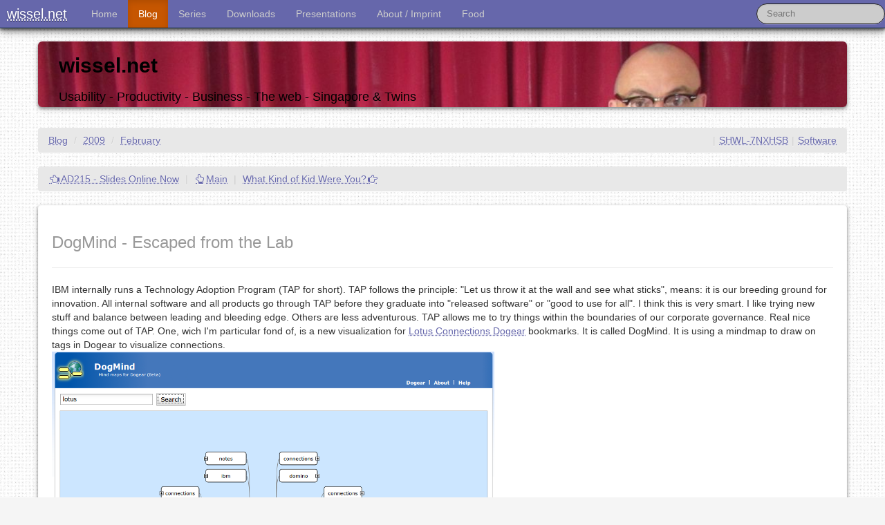

--- FILE ---
content_type: text/html
request_url: https://wissel.net/blog/2009/02/dogmind-escaped-from-the-lab.html
body_size: 4935
content:
<!DOCTYPE html>
<html lang="en">
<head>
<title>DogMind - Escaped from the Lab - NotesSensei's Blog</title>
<script>
window.ga=window.ga||function(){(ga.q=ga.q||[]).push(arguments)};ga.l=+new Date;
ga('create', 'UA-72033-1', 'auto');
ga('send', 'pageview');
</script>
<script async src='https://www.google-analytics.com/analytics.js'></script>
<meta charset="utf-8" />
<meta http-equiv="X-UA-Compatible"  content="chrome=1" />
<meta http-equiv="Content-Language" content="en" />
<meta rel="meta" link="application/rdf+xml" content="/foaf.rdf" />
<meta property="og:title"     content="wissel.net - DogMind - Escaped from the Lab" />
<meta property="og:type"      content="blog" />
<meta property="og:url"       content="https://wissel.net/blog/2009/02/dogmind-escaped-from-the-lab.html" />
<meta property="og:image"     content="//www.wissel.net/blog/img/wisselnet.gif" />
<meta property="og:site_name" content="wissel.net" />
<meta name="viewport"         content="width=device-width, initial-scale=1.0" />
<meta name="ROBOTS"           content="FOLLOW, NOIMAGEINDEX" />
<meta name="DC.Title"         content="NotesSensei's Weblog - DogMind - Escaped from the Lab" />
<meta name="Author"           content="Stephan H. Wissel" />
<meta name="ICBM"             content="1.2994, 103.8425" />
<meta name="Copyright"        content="2002,2022 Stephan H. Wissel - Creative commons licence" />
<meta name="twitter:site"     content="@notessensei" />
<meta name="twitter:card"     content="summary" />
<meta name="xing:author"      content="https://www.xing.com/profile/StephanH_Wissel" />
<meta name="description"
	content="DogMind - Escaped from the Lab - IBM internally runs a Technology Adoption Program (TAP for short). TAP follows the principle: &#39;Let us throw it at the wall and see what sticks&#39;, means: it is our breeding ground for innovation. All internal software and all products go through TAP before they graduate into &#39;released software&#39; or &#39;go" />
<meta name="Keywords"
	content="Software," />
<meta name="Abstract"
	content="DogMind - Escaped from the Lab - IBM internally runs a Technology Adoption Program (TAP for short). TAP follows the principle: &#39;Let us throw it at the wall and see what sticks&#39;, means: it is our breeding ground for innovation. All internal software and all products go through TAP before they graduate into &#39;released software&#39; or &#39;go" />
<!--[if lt IE 9]>
		<script src="//html5shim.googlecode.com/svn/trunk/html5.js"></script>
<![endif]-->
<link rel="stylesheet" type="text/css" href="/blog/style/bootstrap.css" />
<link rel="stylesheet" type="text/css" href="/blog/style/responsive.css" />
<link rel="stylesheet" type="text/css" href="/blog/style/wisselblog.css" />
<link rel="stylesheet" type="text/css" href="/blog/style/main.css" />
<link rel="stylesheet" type="text/css" href="/blog/style/blogcodedisplay.css" />
<link rel="stylesheet" type="text/css" href="/blog/style/shariff.complete.css" />
<link rel="stylesheet" type="text/css" href="/blog/style/markdown.css" />
<link rel="stylesheet" type="text/css" href="/blog/css/prism.css" />
<link rel="stylesheet" type="text/css" href="/blog/css/admonition.css" />
<link rel="icon" type="image/png" href="/blog/img/favicon-32x32.png" sizes="32x32" />
<link rel="icon" type="image/png" href="/blog/img/favicon-16x16.png" sizes="16x16" />


<link rel="alternate" type="application/rss+xml" title="RSS News Feed" href="https://feeds.feedburner.com/Wisselnetfeed" />

<meta name="Revisit-After" content="90 Days" />
</head>
<body class="line-numbers">
	<div class="navbar navbar-inverse navbar-fixed-top">
		<div class="navbar-inner">
			<a class="btn btn-navbar" data-toggle="collapse"
				data-target=".nav-collapse"> <span class="icon-bar"></span> <span
				class="icon-bar"></span> <span class="icon-bar"></span>
			</a> <a class="brand" href="/">wissel.net</a>
			<div class="nav-collapse">
				<ul class="nav">
					<li><a href="/index.html">Home</a></li>
					<li class="active"><a href="/blog/">Blog</a></li>
					<li><a href="/blog/series.html">Series</a></li>
					<li><a href="/blog/downloads/">Downloads</a></li>
					<li><a href="https://stwissel.github.io/presentations/" title="Presentations maintained on GitHub">Presentations</a></li>
					<li><a href="/blog/imprint.html">About / Imprint</a></li>
					<li><a href="/mealplan.html">Food</a></li>
				</ul>
				<form action="//www.google.com/cse" id="cse-search-box"
					class="navbar-search pull-right">
					<div>
						<input type="hidden" name="cx"
							value="partner-pub-4562257798204150:muo14ionenw" /> <input
							type="hidden" name="ie" value="ISO-8859-1" /> <input type="text"
							name="q" class="search-query span2" placeholder="Search" />
						<!-- input type="submit" name="sa" value="Search" class="btn btn-small"/-->
					</div>
				</form>
			</div>
		</div>
	</div>
<div class="navbar-spacer"></div>

	<div class="container">
    		<br />
		<header>
			<div id="mainsmall"  class="hero-unit">
				<h2>wissel.net</h2>
				<p>Usability - Productivity - Business - The web - Singapore &amp; Twins</p>
			</div>
		</header>

     
    <ul class="breadcrumb">
  <li><a href="/blog/">Blog</a> <span class="divider">/</span></li>
  <li><a href="/blog/2009/">2009</a> <span class="divider">/</span></li>
  <li><a href="/blog/2009/02/">February</a></li>
  <li class="pull-right">
    <span class="divider">|</span><a href="/blog/categories/software.html">Software</a>
  </li>
	<li class="pull-right">
	<span class="divider">|</span><a href="/blog/d6plinks/SHWL-7NXHSB" title="originally published at /blog/d6plinks/SHWL-7NXHSB">SHWL-7NXHSB</a>
	</li>
</ul>

		<div class="row-fluid">
			<div class="span12">
				
				<ul class="breadcrumb pull-centre">
					<li><a href="/blog/2009/02/ad215-slides-online-now.html"><i class="icon-hand-left"></i>AD215 - Slides Online Now</a>
						<span class="divider">|</span></li>
					<li><a href="/blog/"><i class="icon-hand-up"></i>Main</a></li>
					<span class="divider">|</span>
					<li><a href="/blog/2009/02/what-kind-of-kid-were-you.html">What Kind of Kid Were You?<i class="icon-hand-right"></i></a>
					</li>
				</ul>

				<article class="well well-raised">
					<h1><small>DogMind - Escaped from the Lab</small></h1>
					<hr />
					<div>IBM internally runs a Technology Adoption Program (TAP for short). TAP follows the principle: "Let us throw it at the wall and see what sticks", means: it is our breeding ground for innovation. All internal software and all products go through TAP before they graduate into "released software" or "good to use for all". I think this is very smart. I like trying new stuff and balance between leading and bleeding edge. Others are less adventurous. TAP allows me to try things within the boundaries of our corporate governance. Real nice things come out of TAP. One, wich I'm particular fond of, is a new visualization for <a href="http://www-01.ibm.com/software/lotus/products/connections/dogear.html">Lotus Connections Dogear</a> bookmarks. It is called DogMind. It is using a mindmap to draw on tags in Dogear to visualize connections. 
<br><img src="/blog/images/2009/DogMind.png" alt="DogMind.png"></div>
					<hr />
					<p>
						Posted by <a rel="author" href="https://plus.google.com/u/0/+StephanWissel">
Stephan H Wissel</a> on 04 February 2009
<span class="divider">|</span>
<a href="/blog/2009/02/dogmind-escaped-from-the-lab.html#comments">Comments (1)</a>
<span class="divider">|</span>
categories:  <a href="/blog/categories/software.html">Software</a> 

						<script type="text/javascript">
							var permaLink = "https://wissel.net/blog/2009/02/dogmind-escaped-from-the-lab.html";
						</script>
					</p>
				</article>
				<a name="comments"></a>
				<div class="well well-raised" style="text-align : center">
				<button class="btn btn-lg btn-info" data-toggle="collapse" data-target="#commentform_62BFF549240E193B482575530049DD76" type="button">
		            Add your comment...&nbsp;&nbsp;<span class="glyphicon glyphicon-comment"></span>
	            </button>
	            </div>
				<div id="commentform_62BFF549240E193B482575530049DD76"  class="collapse"></div>
				<div class="well well-raised">
					<h4>Comments</h4>
					<ol id="commentList">
						<li>
							posted by <b>john wylie</b> on <i>Thursday 05 February 2009 AD</i>:<br /> 
  Hi Stephan 
  <br /> 
  <br />Thanks for the hint. I've had a play with DogMind and quite like it. I guess that the mindmap is built from the tags associated with the individual bookmarks. It's quite effective. 
  <br /> 
  <br />Cheers 
  <br /> 
  <br />John
 
							<hr style="clear : both" />
						</li> 					</ol>
				</div>
				<ul class="breadcrumb pull-centre">
					<li><a href="/blog/2009/02/ad215-slides-online-now.html"><i class="icon-hand-left"></i>AD215 - Slides Online Now</a>
						<span class="divider">|</span></li>
					<li><a href="/blog/"><i class="icon-hand-up"></i>Main</a></li>
					<span class="divider">|</span>
					<li><a href="/blog/2009/02/what-kind-of-kid-were-you.html">What Kind of Kid Were You?<i class="icon-hand-right"></i></a>
					</li>
				</ul>

			</div>
		</div>
		<ul class="breadcrumb">
  <li><a href="/blog/">Blog</a> <span class="divider">/</span></li>
  <li><a href="/blog/2009/">2009</a> <span class="divider">/</span></li>
  <li><a href="/blog/2009/02/">February</a></li>
  <li class="pull-right">
    <span class="divider">|</span><a href="/blog/categories/software.html">Software</a>
  </li>
	<li class="pull-right">
	<span class="divider">|</span><a href="/blog/d6plinks/SHWL-7NXHSB" title="originally published at /blog/d6plinks/SHWL-7NXHSB">SHWL-7NXHSB</a>
	</li>
</ul>

	</div>
	<footer>
		<div class="container">
			<div class="row">
				<div class="span2">
					<h4>About Me</h4>
					<p>
						I work as "Solution Director Innovation" for HCL Software. I'm based in Singapore.
						<g:plusone size="small" href="https://wissel.net/blog/"></g:plusone>
					</p>
					<a href="//stackoverflow.com/users/131021/stwissel">
					<img src="//stackoverflow.com/users/flair/131021.png" width="208" height="58" alt="profile for stwissel at Stack Overflow, Q&amp;A for professional and enthusiast programmer" title="profile for stwissel at Stack Overflow, Q&amp;A for professional and enthusiast programmer">
				</a>
				</div>
				<div class="span2">
					<h4>Contact</h4>
					<ul>
						<li><a rel="me" href="https://chaos.social/@stw">Chat on Mastodon</a></li>
						<li><a href="https://sg.linkedin.com/in/notessensei">LinkedIn</a></li>
						<li><a href="https://notessensei.myspreadshop.com">NotesSensei's Spreadshirt shop</a></li>
						<li><a href="https://www.stickermule.com/u/43c09fe6343315f">Stickers from Stickermule</a></li>
						<li><a href="https://github.com/Stwissel">GitHub</a></li>
						<li><a href="https://bitbucket.org/stwissel/">Bitbucket</a></li>
						<li><a href="https://bsky.app/profile/stwissel.bsky.social">Bluesky</a></li>
					</ul>
				</div>
				<div class="span8">
					<h4>Disclaimer</h4>
					<p>This site is in no way affiliated, endorsed, sanctioned,
						supported, nor enlightened by my current or previous employers.
						I may be an employee, but the opinions, theories, facts, etc.
						presented here are my own and are in now way given in any official
						capacity. In short, these are my words and this is my site, not
						my current or former employers' - and don't even begin to think otherwise.</p>
					<p>
						<b>&copy; 2003 - 2025 Stephan H. Wissel - some rights reserved</b> as
						listed here: <a rel="license"
							href="//creativecommons.org/licenses/by-nc-sa/3.0/"><img
							alt="Creative Commons License" style="border-width: 0"
							src="//licensebuttons.net/l/by-nc-sa/3.0/88x31.png" /></a>
						Unless otherwise labeled by its originating author, the content
						found on this site is made available under the terms of an <a
							href="//creativecommons.org/licenses/by-nc-sa/3.0/"
							target="_blank"
							title="Learn more about the creative commons  Attribution-ShareAlike License">Attribution/NonCommercial/ShareAlike
							Creative Commons License</a>, with the exception that no rights are
						granted -- since they are not mine to grant -- in any logo,
						graphic design, trademarks or trade names of any type. Code
						samples and code downloads on this site are, unless otherwise
						labeled, made available under an <a
							href="//www.apache.org/licenses/LICENSE-2.0.html">Apache
							2.0</a> license. Other license models are available on written
						request and written confirmation.
					</p>
				</div>
			</div>
		</div>
	</footer>

	<script type="text/javascript">
		var permaLink = "https://wissel.net/blog/2009/02/dogmind-escaped-from-the-lab.html";
	</script>
		<script type="text/javascript" src="/blog/js/jquery-3.6.0.min.js"></script>
	<script type="text/javascript" src="/blog/js/bootstrap.js"></script>
	<script type="text/javascript" src="/blog/js/blogmain.js"></script>
    <script type="text/javascript" src="/blog/js2/prism.js"></script>
	<script type="text/javascript" src="/blog/js2/admonition.js"></script>
	<script src="//www.google-analytics.com/urchin.js" type="text/javascript"></script>
	<script type="text/javascript">
		_uacct = "UA-72033-1";
		urchinTracker();
	</script>
	<script type="text/javascript" src="//feeds.feedburner.com/~s/Wisselnet?i=https://wissel.net/blog" charset="utf-8"></script>

		<script src="/blog/js2/mustache.js"></script>
	<script src="/blog/js2/blogcomments.js"></script>
	<script type="text/javascript" src="/blog/js2/Markdown.Converter.js"></script>
    <script type="text/javascript" src="/blog/js2/Markdown.Sanitizer.js"></script>
    <script type="text/javascript" src="/blog/js2/Markdown.Editor.js"></script>
	<script type="text/javascript" src="//www.google.com/recaptcha/api.js"></script>
	<script src="https://www.google.com/recaptcha/api.js?onload=onloadCallback&render=explicit" async defer></script>
	<script type="text/javascript">
		var onloadCallback = function() {
    		renderComment("6LcBxUEUAAAAACzKM8YKb-RVVaIZ3MN6F1Z8FB_4", "62BFF549240E193B482575530049DD76");
 		};
	</script>

</body>
</html>


--- FILE ---
content_type: text/html; charset=utf-8
request_url: https://www.google.com/recaptcha/api2/anchor?ar=1&k=6LcBxUEUAAAAACzKM8YKb-RVVaIZ3MN6F1Z8FB_4&co=aHR0cHM6Ly93aXNzZWwubmV0OjQ0Mw..&hl=en&v=9TiwnJFHeuIw_s0wSd3fiKfN&theme=light&size=normal&anchor-ms=20000&execute-ms=30000&cb=6rlmt79xlaxs
body_size: 49029
content:
<!DOCTYPE HTML><html dir="ltr" lang="en"><head><meta http-equiv="Content-Type" content="text/html; charset=UTF-8">
<meta http-equiv="X-UA-Compatible" content="IE=edge">
<title>reCAPTCHA</title>
<style type="text/css">
/* cyrillic-ext */
@font-face {
  font-family: 'Roboto';
  font-style: normal;
  font-weight: 400;
  font-stretch: 100%;
  src: url(//fonts.gstatic.com/s/roboto/v48/KFO7CnqEu92Fr1ME7kSn66aGLdTylUAMa3GUBHMdazTgWw.woff2) format('woff2');
  unicode-range: U+0460-052F, U+1C80-1C8A, U+20B4, U+2DE0-2DFF, U+A640-A69F, U+FE2E-FE2F;
}
/* cyrillic */
@font-face {
  font-family: 'Roboto';
  font-style: normal;
  font-weight: 400;
  font-stretch: 100%;
  src: url(//fonts.gstatic.com/s/roboto/v48/KFO7CnqEu92Fr1ME7kSn66aGLdTylUAMa3iUBHMdazTgWw.woff2) format('woff2');
  unicode-range: U+0301, U+0400-045F, U+0490-0491, U+04B0-04B1, U+2116;
}
/* greek-ext */
@font-face {
  font-family: 'Roboto';
  font-style: normal;
  font-weight: 400;
  font-stretch: 100%;
  src: url(//fonts.gstatic.com/s/roboto/v48/KFO7CnqEu92Fr1ME7kSn66aGLdTylUAMa3CUBHMdazTgWw.woff2) format('woff2');
  unicode-range: U+1F00-1FFF;
}
/* greek */
@font-face {
  font-family: 'Roboto';
  font-style: normal;
  font-weight: 400;
  font-stretch: 100%;
  src: url(//fonts.gstatic.com/s/roboto/v48/KFO7CnqEu92Fr1ME7kSn66aGLdTylUAMa3-UBHMdazTgWw.woff2) format('woff2');
  unicode-range: U+0370-0377, U+037A-037F, U+0384-038A, U+038C, U+038E-03A1, U+03A3-03FF;
}
/* math */
@font-face {
  font-family: 'Roboto';
  font-style: normal;
  font-weight: 400;
  font-stretch: 100%;
  src: url(//fonts.gstatic.com/s/roboto/v48/KFO7CnqEu92Fr1ME7kSn66aGLdTylUAMawCUBHMdazTgWw.woff2) format('woff2');
  unicode-range: U+0302-0303, U+0305, U+0307-0308, U+0310, U+0312, U+0315, U+031A, U+0326-0327, U+032C, U+032F-0330, U+0332-0333, U+0338, U+033A, U+0346, U+034D, U+0391-03A1, U+03A3-03A9, U+03B1-03C9, U+03D1, U+03D5-03D6, U+03F0-03F1, U+03F4-03F5, U+2016-2017, U+2034-2038, U+203C, U+2040, U+2043, U+2047, U+2050, U+2057, U+205F, U+2070-2071, U+2074-208E, U+2090-209C, U+20D0-20DC, U+20E1, U+20E5-20EF, U+2100-2112, U+2114-2115, U+2117-2121, U+2123-214F, U+2190, U+2192, U+2194-21AE, U+21B0-21E5, U+21F1-21F2, U+21F4-2211, U+2213-2214, U+2216-22FF, U+2308-230B, U+2310, U+2319, U+231C-2321, U+2336-237A, U+237C, U+2395, U+239B-23B7, U+23D0, U+23DC-23E1, U+2474-2475, U+25AF, U+25B3, U+25B7, U+25BD, U+25C1, U+25CA, U+25CC, U+25FB, U+266D-266F, U+27C0-27FF, U+2900-2AFF, U+2B0E-2B11, U+2B30-2B4C, U+2BFE, U+3030, U+FF5B, U+FF5D, U+1D400-1D7FF, U+1EE00-1EEFF;
}
/* symbols */
@font-face {
  font-family: 'Roboto';
  font-style: normal;
  font-weight: 400;
  font-stretch: 100%;
  src: url(//fonts.gstatic.com/s/roboto/v48/KFO7CnqEu92Fr1ME7kSn66aGLdTylUAMaxKUBHMdazTgWw.woff2) format('woff2');
  unicode-range: U+0001-000C, U+000E-001F, U+007F-009F, U+20DD-20E0, U+20E2-20E4, U+2150-218F, U+2190, U+2192, U+2194-2199, U+21AF, U+21E6-21F0, U+21F3, U+2218-2219, U+2299, U+22C4-22C6, U+2300-243F, U+2440-244A, U+2460-24FF, U+25A0-27BF, U+2800-28FF, U+2921-2922, U+2981, U+29BF, U+29EB, U+2B00-2BFF, U+4DC0-4DFF, U+FFF9-FFFB, U+10140-1018E, U+10190-1019C, U+101A0, U+101D0-101FD, U+102E0-102FB, U+10E60-10E7E, U+1D2C0-1D2D3, U+1D2E0-1D37F, U+1F000-1F0FF, U+1F100-1F1AD, U+1F1E6-1F1FF, U+1F30D-1F30F, U+1F315, U+1F31C, U+1F31E, U+1F320-1F32C, U+1F336, U+1F378, U+1F37D, U+1F382, U+1F393-1F39F, U+1F3A7-1F3A8, U+1F3AC-1F3AF, U+1F3C2, U+1F3C4-1F3C6, U+1F3CA-1F3CE, U+1F3D4-1F3E0, U+1F3ED, U+1F3F1-1F3F3, U+1F3F5-1F3F7, U+1F408, U+1F415, U+1F41F, U+1F426, U+1F43F, U+1F441-1F442, U+1F444, U+1F446-1F449, U+1F44C-1F44E, U+1F453, U+1F46A, U+1F47D, U+1F4A3, U+1F4B0, U+1F4B3, U+1F4B9, U+1F4BB, U+1F4BF, U+1F4C8-1F4CB, U+1F4D6, U+1F4DA, U+1F4DF, U+1F4E3-1F4E6, U+1F4EA-1F4ED, U+1F4F7, U+1F4F9-1F4FB, U+1F4FD-1F4FE, U+1F503, U+1F507-1F50B, U+1F50D, U+1F512-1F513, U+1F53E-1F54A, U+1F54F-1F5FA, U+1F610, U+1F650-1F67F, U+1F687, U+1F68D, U+1F691, U+1F694, U+1F698, U+1F6AD, U+1F6B2, U+1F6B9-1F6BA, U+1F6BC, U+1F6C6-1F6CF, U+1F6D3-1F6D7, U+1F6E0-1F6EA, U+1F6F0-1F6F3, U+1F6F7-1F6FC, U+1F700-1F7FF, U+1F800-1F80B, U+1F810-1F847, U+1F850-1F859, U+1F860-1F887, U+1F890-1F8AD, U+1F8B0-1F8BB, U+1F8C0-1F8C1, U+1F900-1F90B, U+1F93B, U+1F946, U+1F984, U+1F996, U+1F9E9, U+1FA00-1FA6F, U+1FA70-1FA7C, U+1FA80-1FA89, U+1FA8F-1FAC6, U+1FACE-1FADC, U+1FADF-1FAE9, U+1FAF0-1FAF8, U+1FB00-1FBFF;
}
/* vietnamese */
@font-face {
  font-family: 'Roboto';
  font-style: normal;
  font-weight: 400;
  font-stretch: 100%;
  src: url(//fonts.gstatic.com/s/roboto/v48/KFO7CnqEu92Fr1ME7kSn66aGLdTylUAMa3OUBHMdazTgWw.woff2) format('woff2');
  unicode-range: U+0102-0103, U+0110-0111, U+0128-0129, U+0168-0169, U+01A0-01A1, U+01AF-01B0, U+0300-0301, U+0303-0304, U+0308-0309, U+0323, U+0329, U+1EA0-1EF9, U+20AB;
}
/* latin-ext */
@font-face {
  font-family: 'Roboto';
  font-style: normal;
  font-weight: 400;
  font-stretch: 100%;
  src: url(//fonts.gstatic.com/s/roboto/v48/KFO7CnqEu92Fr1ME7kSn66aGLdTylUAMa3KUBHMdazTgWw.woff2) format('woff2');
  unicode-range: U+0100-02BA, U+02BD-02C5, U+02C7-02CC, U+02CE-02D7, U+02DD-02FF, U+0304, U+0308, U+0329, U+1D00-1DBF, U+1E00-1E9F, U+1EF2-1EFF, U+2020, U+20A0-20AB, U+20AD-20C0, U+2113, U+2C60-2C7F, U+A720-A7FF;
}
/* latin */
@font-face {
  font-family: 'Roboto';
  font-style: normal;
  font-weight: 400;
  font-stretch: 100%;
  src: url(//fonts.gstatic.com/s/roboto/v48/KFO7CnqEu92Fr1ME7kSn66aGLdTylUAMa3yUBHMdazQ.woff2) format('woff2');
  unicode-range: U+0000-00FF, U+0131, U+0152-0153, U+02BB-02BC, U+02C6, U+02DA, U+02DC, U+0304, U+0308, U+0329, U+2000-206F, U+20AC, U+2122, U+2191, U+2193, U+2212, U+2215, U+FEFF, U+FFFD;
}
/* cyrillic-ext */
@font-face {
  font-family: 'Roboto';
  font-style: normal;
  font-weight: 500;
  font-stretch: 100%;
  src: url(//fonts.gstatic.com/s/roboto/v48/KFO7CnqEu92Fr1ME7kSn66aGLdTylUAMa3GUBHMdazTgWw.woff2) format('woff2');
  unicode-range: U+0460-052F, U+1C80-1C8A, U+20B4, U+2DE0-2DFF, U+A640-A69F, U+FE2E-FE2F;
}
/* cyrillic */
@font-face {
  font-family: 'Roboto';
  font-style: normal;
  font-weight: 500;
  font-stretch: 100%;
  src: url(//fonts.gstatic.com/s/roboto/v48/KFO7CnqEu92Fr1ME7kSn66aGLdTylUAMa3iUBHMdazTgWw.woff2) format('woff2');
  unicode-range: U+0301, U+0400-045F, U+0490-0491, U+04B0-04B1, U+2116;
}
/* greek-ext */
@font-face {
  font-family: 'Roboto';
  font-style: normal;
  font-weight: 500;
  font-stretch: 100%;
  src: url(//fonts.gstatic.com/s/roboto/v48/KFO7CnqEu92Fr1ME7kSn66aGLdTylUAMa3CUBHMdazTgWw.woff2) format('woff2');
  unicode-range: U+1F00-1FFF;
}
/* greek */
@font-face {
  font-family: 'Roboto';
  font-style: normal;
  font-weight: 500;
  font-stretch: 100%;
  src: url(//fonts.gstatic.com/s/roboto/v48/KFO7CnqEu92Fr1ME7kSn66aGLdTylUAMa3-UBHMdazTgWw.woff2) format('woff2');
  unicode-range: U+0370-0377, U+037A-037F, U+0384-038A, U+038C, U+038E-03A1, U+03A3-03FF;
}
/* math */
@font-face {
  font-family: 'Roboto';
  font-style: normal;
  font-weight: 500;
  font-stretch: 100%;
  src: url(//fonts.gstatic.com/s/roboto/v48/KFO7CnqEu92Fr1ME7kSn66aGLdTylUAMawCUBHMdazTgWw.woff2) format('woff2');
  unicode-range: U+0302-0303, U+0305, U+0307-0308, U+0310, U+0312, U+0315, U+031A, U+0326-0327, U+032C, U+032F-0330, U+0332-0333, U+0338, U+033A, U+0346, U+034D, U+0391-03A1, U+03A3-03A9, U+03B1-03C9, U+03D1, U+03D5-03D6, U+03F0-03F1, U+03F4-03F5, U+2016-2017, U+2034-2038, U+203C, U+2040, U+2043, U+2047, U+2050, U+2057, U+205F, U+2070-2071, U+2074-208E, U+2090-209C, U+20D0-20DC, U+20E1, U+20E5-20EF, U+2100-2112, U+2114-2115, U+2117-2121, U+2123-214F, U+2190, U+2192, U+2194-21AE, U+21B0-21E5, U+21F1-21F2, U+21F4-2211, U+2213-2214, U+2216-22FF, U+2308-230B, U+2310, U+2319, U+231C-2321, U+2336-237A, U+237C, U+2395, U+239B-23B7, U+23D0, U+23DC-23E1, U+2474-2475, U+25AF, U+25B3, U+25B7, U+25BD, U+25C1, U+25CA, U+25CC, U+25FB, U+266D-266F, U+27C0-27FF, U+2900-2AFF, U+2B0E-2B11, U+2B30-2B4C, U+2BFE, U+3030, U+FF5B, U+FF5D, U+1D400-1D7FF, U+1EE00-1EEFF;
}
/* symbols */
@font-face {
  font-family: 'Roboto';
  font-style: normal;
  font-weight: 500;
  font-stretch: 100%;
  src: url(//fonts.gstatic.com/s/roboto/v48/KFO7CnqEu92Fr1ME7kSn66aGLdTylUAMaxKUBHMdazTgWw.woff2) format('woff2');
  unicode-range: U+0001-000C, U+000E-001F, U+007F-009F, U+20DD-20E0, U+20E2-20E4, U+2150-218F, U+2190, U+2192, U+2194-2199, U+21AF, U+21E6-21F0, U+21F3, U+2218-2219, U+2299, U+22C4-22C6, U+2300-243F, U+2440-244A, U+2460-24FF, U+25A0-27BF, U+2800-28FF, U+2921-2922, U+2981, U+29BF, U+29EB, U+2B00-2BFF, U+4DC0-4DFF, U+FFF9-FFFB, U+10140-1018E, U+10190-1019C, U+101A0, U+101D0-101FD, U+102E0-102FB, U+10E60-10E7E, U+1D2C0-1D2D3, U+1D2E0-1D37F, U+1F000-1F0FF, U+1F100-1F1AD, U+1F1E6-1F1FF, U+1F30D-1F30F, U+1F315, U+1F31C, U+1F31E, U+1F320-1F32C, U+1F336, U+1F378, U+1F37D, U+1F382, U+1F393-1F39F, U+1F3A7-1F3A8, U+1F3AC-1F3AF, U+1F3C2, U+1F3C4-1F3C6, U+1F3CA-1F3CE, U+1F3D4-1F3E0, U+1F3ED, U+1F3F1-1F3F3, U+1F3F5-1F3F7, U+1F408, U+1F415, U+1F41F, U+1F426, U+1F43F, U+1F441-1F442, U+1F444, U+1F446-1F449, U+1F44C-1F44E, U+1F453, U+1F46A, U+1F47D, U+1F4A3, U+1F4B0, U+1F4B3, U+1F4B9, U+1F4BB, U+1F4BF, U+1F4C8-1F4CB, U+1F4D6, U+1F4DA, U+1F4DF, U+1F4E3-1F4E6, U+1F4EA-1F4ED, U+1F4F7, U+1F4F9-1F4FB, U+1F4FD-1F4FE, U+1F503, U+1F507-1F50B, U+1F50D, U+1F512-1F513, U+1F53E-1F54A, U+1F54F-1F5FA, U+1F610, U+1F650-1F67F, U+1F687, U+1F68D, U+1F691, U+1F694, U+1F698, U+1F6AD, U+1F6B2, U+1F6B9-1F6BA, U+1F6BC, U+1F6C6-1F6CF, U+1F6D3-1F6D7, U+1F6E0-1F6EA, U+1F6F0-1F6F3, U+1F6F7-1F6FC, U+1F700-1F7FF, U+1F800-1F80B, U+1F810-1F847, U+1F850-1F859, U+1F860-1F887, U+1F890-1F8AD, U+1F8B0-1F8BB, U+1F8C0-1F8C1, U+1F900-1F90B, U+1F93B, U+1F946, U+1F984, U+1F996, U+1F9E9, U+1FA00-1FA6F, U+1FA70-1FA7C, U+1FA80-1FA89, U+1FA8F-1FAC6, U+1FACE-1FADC, U+1FADF-1FAE9, U+1FAF0-1FAF8, U+1FB00-1FBFF;
}
/* vietnamese */
@font-face {
  font-family: 'Roboto';
  font-style: normal;
  font-weight: 500;
  font-stretch: 100%;
  src: url(//fonts.gstatic.com/s/roboto/v48/KFO7CnqEu92Fr1ME7kSn66aGLdTylUAMa3OUBHMdazTgWw.woff2) format('woff2');
  unicode-range: U+0102-0103, U+0110-0111, U+0128-0129, U+0168-0169, U+01A0-01A1, U+01AF-01B0, U+0300-0301, U+0303-0304, U+0308-0309, U+0323, U+0329, U+1EA0-1EF9, U+20AB;
}
/* latin-ext */
@font-face {
  font-family: 'Roboto';
  font-style: normal;
  font-weight: 500;
  font-stretch: 100%;
  src: url(//fonts.gstatic.com/s/roboto/v48/KFO7CnqEu92Fr1ME7kSn66aGLdTylUAMa3KUBHMdazTgWw.woff2) format('woff2');
  unicode-range: U+0100-02BA, U+02BD-02C5, U+02C7-02CC, U+02CE-02D7, U+02DD-02FF, U+0304, U+0308, U+0329, U+1D00-1DBF, U+1E00-1E9F, U+1EF2-1EFF, U+2020, U+20A0-20AB, U+20AD-20C0, U+2113, U+2C60-2C7F, U+A720-A7FF;
}
/* latin */
@font-face {
  font-family: 'Roboto';
  font-style: normal;
  font-weight: 500;
  font-stretch: 100%;
  src: url(//fonts.gstatic.com/s/roboto/v48/KFO7CnqEu92Fr1ME7kSn66aGLdTylUAMa3yUBHMdazQ.woff2) format('woff2');
  unicode-range: U+0000-00FF, U+0131, U+0152-0153, U+02BB-02BC, U+02C6, U+02DA, U+02DC, U+0304, U+0308, U+0329, U+2000-206F, U+20AC, U+2122, U+2191, U+2193, U+2212, U+2215, U+FEFF, U+FFFD;
}
/* cyrillic-ext */
@font-face {
  font-family: 'Roboto';
  font-style: normal;
  font-weight: 900;
  font-stretch: 100%;
  src: url(//fonts.gstatic.com/s/roboto/v48/KFO7CnqEu92Fr1ME7kSn66aGLdTylUAMa3GUBHMdazTgWw.woff2) format('woff2');
  unicode-range: U+0460-052F, U+1C80-1C8A, U+20B4, U+2DE0-2DFF, U+A640-A69F, U+FE2E-FE2F;
}
/* cyrillic */
@font-face {
  font-family: 'Roboto';
  font-style: normal;
  font-weight: 900;
  font-stretch: 100%;
  src: url(//fonts.gstatic.com/s/roboto/v48/KFO7CnqEu92Fr1ME7kSn66aGLdTylUAMa3iUBHMdazTgWw.woff2) format('woff2');
  unicode-range: U+0301, U+0400-045F, U+0490-0491, U+04B0-04B1, U+2116;
}
/* greek-ext */
@font-face {
  font-family: 'Roboto';
  font-style: normal;
  font-weight: 900;
  font-stretch: 100%;
  src: url(//fonts.gstatic.com/s/roboto/v48/KFO7CnqEu92Fr1ME7kSn66aGLdTylUAMa3CUBHMdazTgWw.woff2) format('woff2');
  unicode-range: U+1F00-1FFF;
}
/* greek */
@font-face {
  font-family: 'Roboto';
  font-style: normal;
  font-weight: 900;
  font-stretch: 100%;
  src: url(//fonts.gstatic.com/s/roboto/v48/KFO7CnqEu92Fr1ME7kSn66aGLdTylUAMa3-UBHMdazTgWw.woff2) format('woff2');
  unicode-range: U+0370-0377, U+037A-037F, U+0384-038A, U+038C, U+038E-03A1, U+03A3-03FF;
}
/* math */
@font-face {
  font-family: 'Roboto';
  font-style: normal;
  font-weight: 900;
  font-stretch: 100%;
  src: url(//fonts.gstatic.com/s/roboto/v48/KFO7CnqEu92Fr1ME7kSn66aGLdTylUAMawCUBHMdazTgWw.woff2) format('woff2');
  unicode-range: U+0302-0303, U+0305, U+0307-0308, U+0310, U+0312, U+0315, U+031A, U+0326-0327, U+032C, U+032F-0330, U+0332-0333, U+0338, U+033A, U+0346, U+034D, U+0391-03A1, U+03A3-03A9, U+03B1-03C9, U+03D1, U+03D5-03D6, U+03F0-03F1, U+03F4-03F5, U+2016-2017, U+2034-2038, U+203C, U+2040, U+2043, U+2047, U+2050, U+2057, U+205F, U+2070-2071, U+2074-208E, U+2090-209C, U+20D0-20DC, U+20E1, U+20E5-20EF, U+2100-2112, U+2114-2115, U+2117-2121, U+2123-214F, U+2190, U+2192, U+2194-21AE, U+21B0-21E5, U+21F1-21F2, U+21F4-2211, U+2213-2214, U+2216-22FF, U+2308-230B, U+2310, U+2319, U+231C-2321, U+2336-237A, U+237C, U+2395, U+239B-23B7, U+23D0, U+23DC-23E1, U+2474-2475, U+25AF, U+25B3, U+25B7, U+25BD, U+25C1, U+25CA, U+25CC, U+25FB, U+266D-266F, U+27C0-27FF, U+2900-2AFF, U+2B0E-2B11, U+2B30-2B4C, U+2BFE, U+3030, U+FF5B, U+FF5D, U+1D400-1D7FF, U+1EE00-1EEFF;
}
/* symbols */
@font-face {
  font-family: 'Roboto';
  font-style: normal;
  font-weight: 900;
  font-stretch: 100%;
  src: url(//fonts.gstatic.com/s/roboto/v48/KFO7CnqEu92Fr1ME7kSn66aGLdTylUAMaxKUBHMdazTgWw.woff2) format('woff2');
  unicode-range: U+0001-000C, U+000E-001F, U+007F-009F, U+20DD-20E0, U+20E2-20E4, U+2150-218F, U+2190, U+2192, U+2194-2199, U+21AF, U+21E6-21F0, U+21F3, U+2218-2219, U+2299, U+22C4-22C6, U+2300-243F, U+2440-244A, U+2460-24FF, U+25A0-27BF, U+2800-28FF, U+2921-2922, U+2981, U+29BF, U+29EB, U+2B00-2BFF, U+4DC0-4DFF, U+FFF9-FFFB, U+10140-1018E, U+10190-1019C, U+101A0, U+101D0-101FD, U+102E0-102FB, U+10E60-10E7E, U+1D2C0-1D2D3, U+1D2E0-1D37F, U+1F000-1F0FF, U+1F100-1F1AD, U+1F1E6-1F1FF, U+1F30D-1F30F, U+1F315, U+1F31C, U+1F31E, U+1F320-1F32C, U+1F336, U+1F378, U+1F37D, U+1F382, U+1F393-1F39F, U+1F3A7-1F3A8, U+1F3AC-1F3AF, U+1F3C2, U+1F3C4-1F3C6, U+1F3CA-1F3CE, U+1F3D4-1F3E0, U+1F3ED, U+1F3F1-1F3F3, U+1F3F5-1F3F7, U+1F408, U+1F415, U+1F41F, U+1F426, U+1F43F, U+1F441-1F442, U+1F444, U+1F446-1F449, U+1F44C-1F44E, U+1F453, U+1F46A, U+1F47D, U+1F4A3, U+1F4B0, U+1F4B3, U+1F4B9, U+1F4BB, U+1F4BF, U+1F4C8-1F4CB, U+1F4D6, U+1F4DA, U+1F4DF, U+1F4E3-1F4E6, U+1F4EA-1F4ED, U+1F4F7, U+1F4F9-1F4FB, U+1F4FD-1F4FE, U+1F503, U+1F507-1F50B, U+1F50D, U+1F512-1F513, U+1F53E-1F54A, U+1F54F-1F5FA, U+1F610, U+1F650-1F67F, U+1F687, U+1F68D, U+1F691, U+1F694, U+1F698, U+1F6AD, U+1F6B2, U+1F6B9-1F6BA, U+1F6BC, U+1F6C6-1F6CF, U+1F6D3-1F6D7, U+1F6E0-1F6EA, U+1F6F0-1F6F3, U+1F6F7-1F6FC, U+1F700-1F7FF, U+1F800-1F80B, U+1F810-1F847, U+1F850-1F859, U+1F860-1F887, U+1F890-1F8AD, U+1F8B0-1F8BB, U+1F8C0-1F8C1, U+1F900-1F90B, U+1F93B, U+1F946, U+1F984, U+1F996, U+1F9E9, U+1FA00-1FA6F, U+1FA70-1FA7C, U+1FA80-1FA89, U+1FA8F-1FAC6, U+1FACE-1FADC, U+1FADF-1FAE9, U+1FAF0-1FAF8, U+1FB00-1FBFF;
}
/* vietnamese */
@font-face {
  font-family: 'Roboto';
  font-style: normal;
  font-weight: 900;
  font-stretch: 100%;
  src: url(//fonts.gstatic.com/s/roboto/v48/KFO7CnqEu92Fr1ME7kSn66aGLdTylUAMa3OUBHMdazTgWw.woff2) format('woff2');
  unicode-range: U+0102-0103, U+0110-0111, U+0128-0129, U+0168-0169, U+01A0-01A1, U+01AF-01B0, U+0300-0301, U+0303-0304, U+0308-0309, U+0323, U+0329, U+1EA0-1EF9, U+20AB;
}
/* latin-ext */
@font-face {
  font-family: 'Roboto';
  font-style: normal;
  font-weight: 900;
  font-stretch: 100%;
  src: url(//fonts.gstatic.com/s/roboto/v48/KFO7CnqEu92Fr1ME7kSn66aGLdTylUAMa3KUBHMdazTgWw.woff2) format('woff2');
  unicode-range: U+0100-02BA, U+02BD-02C5, U+02C7-02CC, U+02CE-02D7, U+02DD-02FF, U+0304, U+0308, U+0329, U+1D00-1DBF, U+1E00-1E9F, U+1EF2-1EFF, U+2020, U+20A0-20AB, U+20AD-20C0, U+2113, U+2C60-2C7F, U+A720-A7FF;
}
/* latin */
@font-face {
  font-family: 'Roboto';
  font-style: normal;
  font-weight: 900;
  font-stretch: 100%;
  src: url(//fonts.gstatic.com/s/roboto/v48/KFO7CnqEu92Fr1ME7kSn66aGLdTylUAMa3yUBHMdazQ.woff2) format('woff2');
  unicode-range: U+0000-00FF, U+0131, U+0152-0153, U+02BB-02BC, U+02C6, U+02DA, U+02DC, U+0304, U+0308, U+0329, U+2000-206F, U+20AC, U+2122, U+2191, U+2193, U+2212, U+2215, U+FEFF, U+FFFD;
}

</style>
<link rel="stylesheet" type="text/css" href="https://www.gstatic.com/recaptcha/releases/9TiwnJFHeuIw_s0wSd3fiKfN/styles__ltr.css">
<script nonce="y4bWXFwG6n8HB99R8aJpgw" type="text/javascript">window['__recaptcha_api'] = 'https://www.google.com/recaptcha/api2/';</script>
<script type="text/javascript" src="https://www.gstatic.com/recaptcha/releases/9TiwnJFHeuIw_s0wSd3fiKfN/recaptcha__en.js" nonce="y4bWXFwG6n8HB99R8aJpgw">
      
    </script></head>
<body><div id="rc-anchor-alert" class="rc-anchor-alert"></div>
<input type="hidden" id="recaptcha-token" value="[base64]">
<script type="text/javascript" nonce="y4bWXFwG6n8HB99R8aJpgw">
      recaptcha.anchor.Main.init("[\x22ainput\x22,[\x22bgdata\x22,\x22\x22,\[base64]/[base64]/[base64]/[base64]/cjw8ejpyPj4+eil9Y2F0Y2gobCl7dGhyb3cgbDt9fSxIPWZ1bmN0aW9uKHcsdCx6KXtpZih3PT0xOTR8fHc9PTIwOCl0LnZbd10/dC52W3ddLmNvbmNhdCh6KTp0LnZbd109b2Yoeix0KTtlbHNle2lmKHQuYkImJnchPTMxNylyZXR1cm47dz09NjZ8fHc9PTEyMnx8dz09NDcwfHx3PT00NHx8dz09NDE2fHx3PT0zOTd8fHc9PTQyMXx8dz09Njh8fHc9PTcwfHx3PT0xODQ/[base64]/[base64]/[base64]/bmV3IGRbVl0oSlswXSk6cD09Mj9uZXcgZFtWXShKWzBdLEpbMV0pOnA9PTM/bmV3IGRbVl0oSlswXSxKWzFdLEpbMl0pOnA9PTQ/[base64]/[base64]/[base64]/[base64]\x22,\[base64]\x22,\x22SsOZM8Oow6vDosOxJcOvw44bIMOJwrkAwohGwqfCvMKpKcKvwonDj8KXPMObw5/Di8Omw4fDukXDnzdqw4NwNcKPwqjCpMKRbMKCw5fDu8OyLCYgw6/DicO5F8KndsKgwqwDacOdBMKew7NQbcKWajBBwpbCtcO/[base64]/[base64]/DqMKWwoXCkcOlCxLCvMKDw6PDtGYFwpnCoWHDn8Oga8KHwrLCtsKAZz/Di3nCucKyLcK2wrzCqG9ow6LCs8OBw7NrD8KpJV/CusKCf0N7w6DCvgZIdsOwwoFWQ8KOw6ZYwrAHw5YSwrgnasKvw4PCuMKPwrrDocKPME3DknbDjUHCrhVRwqDCnzk6acKHw5t6bcKZNz8pOwRSBMO0wojDmsK2w4PCtcKwWsO5FX0xFsKGeHsvwr/DnsOcw6bCgMOnw7w7w5pfJsOkwofDjgnDt10Qw7Ftw5dRwqvCmm8eAWp7wp5Vw4zCq8KEZXY2aMO2w44ABGBUwpVhw5UzM0k2wqPCjk/Dp0U6V8KGSwfCqsO1FmpiPnbDg8OKwqvCsAoUXsOHw6rCtzFgG0nDqzDDi28rwqhTMsKRw7TClcKLCSsyw5LCoynCpAN0wpkhw4LCumk6fhcvwobCgMK4DsKCEjfCvG7DjsKowqfDjH5LRsKEdXzDqBTCqcO9wptgWD/[base64]/CqcKpUgrDvcO1wrbCvS0FXsO+ZcONw5Qzd8Onw4vCtB0Pw6rChsOOGAfDrRzCnMK3w5XDnj/DjRIJf8KvGx/DpX/[base64]/CncKzfcOFVsOsYcKebQPCrMKaaB5owqZzFcKSw4gnwo/[base64]/DkMOmw4fDtsOzKywVwpLDrzbDgcKJw5xFw7YYJsKfHsK6RsKJEwLDtHjClsO1EEFnw4RXwqtYworDjG0VWFgZE8O9w4dTRATCp8KmdsKTNcKzw6xtw4PDvAnChG/CtgnDtcKjGMKrA19OHh9kdcKzB8OWJ8ORAUgkw4nChVHDqcO6TcKjwq/Cl8OVwqRsG8KqwqvCrQbCgcKrwpvCnSBZwrVEw5jCjsKxw5TClEvDqDMNwp3CmMKow4cswpXDlTM4woPCuVlvA8OCI8OEw5how5pIw57CnsOFNj9ww4pTw63Cn2jDtkXDi2TDuVoCw6xQS8KWcE/DjD4cU0EmbMKiwqfCtU5Aw5DDpsOIw7LDhHdIE2MYw5rDq0jDmVMJFCRqZMKhwqoxWMOPwrXDuysGEsOOwp3CkMKORsO5PMOkwrBvaMOqLjY6ZMO9w5PCv8Knwpdrw6MpSVHCgQbDqsOTw5jDqcOBcCxZJTkHTGTCnkLCti/CjzoewprDlTvCngbDg8KAw78nw4UwNT0eG8KUw7LDoS0iwrXCoxZ4wrzCnV0nw5pVw7p1w6gRwo/DvsO7P8OCwrlLZGxPw6bDgGDCi8K/TmhvwrHCp1ATE8KBKAUFHxhtYcOPwrDDgMKHYsKiwofDtTfDvS7CmCsVw6nCuQnDuTnDisKNdlA4woPDnTbDryHCuMKyRxIdWMK5wq9OcjLCj8KLwo3CgcOJLMOnwo5payEPEDXConjDgcO9L8KoQm7CnEhLbsKtwol2w7RfwqrCu8O0wr3Cq8K0O8O2WBLDkcOKwp/CiXNHwpNrQ8O2wqkMRcOzEA3DvEzCmXUlFcOjL2TDpsKbwpzCmh/DgwnCjsKpG09EwpPCniTCoGPCqT0qDcKLRsOtFkPDuMKlwqfDpMKqZFLCn2ssJMOLG8ODwrN8w7DChcOtM8Khw7LCjCzCpCTCuWESVsKnVDAww6PCmwMWfsO5wrzDl3vDszkyw7d0wqM7ME/Cqm3DkU7Dp1TCi13DlWLCsMObwqQow4Bgw7bCjTJEwoJVwpXCinnCg8K/w5PDgMOjRsOKwrknKi5xwrjCs8Ouw4dzw7DCl8KOEwTDkwvCvWrCgcKmccOfw4U2w4ZawoNbw7spw700w5PDv8KUU8O0w43DgsKlFsKFZsKkF8K6DMO3w4LCo2kVw6wewrUkwp/DoFHDjWDDgibDqGrDqADCoxIoX0cDwrjCrRHDuMKPLSg6DFvDocK6YD7DqyfDtDDCpMKZw6jDrMKNNG3Dikwsw7I5wqVtwqhnw7lCRMKPDxt9AE3ChsKrw6l5w7gNCsOHw7dxw5zDtzHCu8KIaMKNw4XCu8KvLcKYwr/[base64]/w53Ci1kCwqLDhMOAwrnCn8Kpwq7Cq8KpMMKLwoRYwpQBwo5awrfChg4OwojCjV7Ds1LDkBBKZ8O+w4lBw5AhJMOuwq/CqcK3fzHCjiEXNSjDrsOfLMKXwpzDmVjCqyUTd8KDwqttw5Z2DC8lw7DDlsKXJcO8d8Kuwo5ZwqfDoX3DosK+IzrDmyfCtcOyw5F0JTbDs3FEw6AlwrYrEmzDt8OywrZLInbCgsKPdzPCmGwGwqXCjBLCr0nDuDMdwqfDtT/CvhphIHpuw4LCvgrCtMKxVyFGacOVA3bCu8OHw4rDs2bDmMO2AGF3wrIVwrwOV3XCvDPDscKWwrItw5TDlyLDmgckwrbDvzYeDyJnwqwXwrjDlsOyw4EQw5FiS8OyeCYQeQ1eY0rCtMK0w4kOwow9w6zDucOoLcKlK8KRBTvCiG/DqMOAVyQmD0hMw6BOA0/CicK/QcKCwoXDn3jCq8KmwqLDicKTwrLDtX7ChsKtDGPDhMKAw7jDi8K+w7rDhMOUORTDnS7DusOMwo/[base64]/DsBbDn8O0SMOTKcOvFMKUw6daegwfUwIVehNnwr7DtGguDCtvw6Ntwoktw4PDlRhHZRJ1A3TCtMKqw4R+czYNM8OIwqbDhTzDs8KhFWzDpWJhEyR0woLCiyINwqMqSUnCnsO5wr3CsDLChh/DgQ0/w7DDlMKzw6w5w7xCXUvCucO+w4XCjMOnS8OOXcODwoR3wosTSTvDncK3wq7CiTcxZHjCqsOgCcKqw6Zdw7zCjGZ8OsKOEsK2eE3CrkAgFmbCoH3Cv8O+w4o/[base64]/OMKIwoTDrMK3D3UkwpDDscOtQ8OQw5/DpiXDiXBkVcKnwqDDusOEVsKjwrJ/w7A5D1PCiMKkLBxkASjCjEDDicOXw5TCmMO7w6PCssO2bMKzwoDDkCHDri/Drkcawo/Dj8KtRcK1E8K1MEMDwpgBwqsqRm7DqT9Nw63CqQfCmXx2wrjChz7Du15Ww4LDu34cw5Q2w6jCsxTCl2cBw7DCpjleLnoud0zCmGItGMOsDwbCt8OcGMOLwpB8TsKAwqTCgcKDwrfCgijCqE4IBAYVLUoBw6fDgDpfCA/CtWoFwoPCksOnw5s0E8Ogw4vCqn41RMKUPS/CulfCsGwXw4DCvsKOPQ5Hw63DhRHCsMOSecK7wp4Ww78zw4YfT8OTNsKOw7jCr8KaOBRXw6/Cn8KCw7QcKMK4w4fDiV7Cn8OQw6NPw5XDusKVw7DCo8Omw77DtsKNw6Vvw4HDv8OZZjkyY8K4w6XDlMONw5YWZBYywqZbc0LCuA7DncOYw4rCiMK+VcK5aVfDt3Uxwro7w6RCwqPCpyLCucO/fW3DgmjDnMOjwqrDhgTCkXbDrMO9w7x0cirDqUhtwrgZw5Ryw5cfM8KMU15Sw7vChMOTw6vCvwDDkR/CrmjCmkXChhl/[base64]/Cr8K8TMOmwq/[base64]/Cj8KOw4kMw6Ezw6vDjBlcwo3Cim7ClkvCnlDDpTgLw73CncKuFcKbw5pnLUF4wrnCssOScEvCv2gWwr4+w7Eib8K5VhFzUcOtaTzDkCcmwqk3wpfCu8OuVcOFZcOjw75zwq/Ds8KKYMKvcsKYTMK7aB4lwpnChMKBDAPCm1HDvcOafEI9KywwNVzCscOTBMKYwoR+VMOkw7NKBCHCjB3CtS3CslTCkcKxVA/DvcKZOsOew7p5Z8KmK07Dq8ORLXw/[base64]/DmhM2wrxiwo5TBEc0wpzCucKlP8Oof3jDtRYlwqrDh8Ohw6bDjE9ow6XDjcKPfsK7dFB7SgXCpVsHesK0wr/DiRM5NmNWYy/CrXrDtxhWwoofFFrCpzPDnGxDMsOxw7/CmXfDmcOAR2xDw6RmTX5Ew6jCicO/w6EmwoUqw75DwpPDvQxOKxTCt28tScKoG8KhwpHDjTvDmR7DtT5lcsO2wr4zKgvCicO8wrLChCrCm8O2w6nDlX9fKwrDviTDvMKHwrwtw4/CgTVBwrrDo0cFw5fDhRp0FsODdsO/CsKWwo5/wqbDv8ONHFvDlDHDuSrCl17DkUnDg2rCkVbCqcK1MsKnFMK8JsKkdFnDjH9pw7TCtjcqJGEYNkbDpzvCqhPCjcK3VmZGwr1qwpJ3w4DDp8KfUF0Ow77Ch8Oowr/DrMK/w6jDk8OBU3XCsRksJMK5wpvCsUcmwp5ua3TCoBprw7/CosKbXRnCqcKNf8OQw7LDmzw6HcOMwrfCjBBkHcOHw4Isw6Fmw5TDsA3DhBYvKsO/w6t6w68gwrYLY8OuDG/DgcOow6o3b8O2QcKuDm3DjcK2Fxcfw6Yaw7XCtsKXWSvDj8O4QsO2bcO5Y8OsT8KlHcOpwqjCuhJywr56ZcOWNsKsw69Dw5tkT8O+WMKOX8OtMsKqw7w/[base64]/CqsKbXsK1woJXw6XDqsOOw7nCt8KLD8O6w7zCuh0iwpMkRQN7w4ouQsOJABQOw5g5w7PDrTgzw5/ClMKqKCE6Uh7DmC3CjsOqw5nCjsOywrdKAEAWwo/DpD7CnsKLW1VBwoLCmsOpw5glKB44w5vDnBzCrcKIwpMxbMKebsKhwrzDp1PDssOhw54Dw4oFKsKtw44KF8OKwobCl8KCw5DChADDpsOBwpxWwo9awppWe8Ofw6NrwrPCkjwiDFzCosOVw5ggQQIfw5nCvD/Cm8Kiw4Fww4bDr3HDuCV5bWHDilPDmEAlNgTDvAzCiMKTwqzDmsKLw5smbcOIYMOjw6DDvSXCk1XCo1fDokTDvD3Cl8Otw6ZvwqJxw640TifClMKGwr/[base64]/ClEkSwqNWwrh5TxFtwqNiw4c6wozDjAYhw7zCp8Okw7dQQ8OUQ8OOw5EWwr3Cqj/[base64]/CvhzCjcKTY2kcwqDDpyBxwrjCssKHw47Cp8O/LETCpW7Dh1PDt3BoPMOBJzImwrTDlsOoAMOEAScOWMK7w5wUw4bDnMOieMKxb1PDghbCg8KoHMOeOMK3w7Y4w4XCkj4ARcKMw6wRwo9jwoZHw4djw7QTwo7DksKqXG/DnFgjQ37CpAzChxgNSi8Pwo0xw7DDt8Oawq1yBcKZHnJUGcOgLcK2UsKAwoRpwpdMGcO8AVpKwpzCl8Oawr3DijdWaFXClRwnfsKJdTXCp1nDtWfCpcKyZ8Omwo/Cg8OTfcOifl/ClMOuwppnwqo8Z8O6wonDhCfCq8K5QiR/wq0nwpzCvx3DlCbClT0vwr5NJT/Cm8OjwqfDjMK0EsO6wobCg3nDpnhPPljCgk0CU2hGwprCp8O2IsK1w4whwqnDn2HDtcKBQWbCpcOIw5PCvk4iwotwwqHDpDbDiMOMwq0FwpE3CADDqxDClcKZw7Mfw5rChcKnwoHCisKaVlg2woTDpUJvO2/CkMKyCMKnHcKuwqRlcMK7JsKgwpcuNHZRMBlywqLDk3/Cp1QqC8OZRlbDi8OMDhTCr8K0GcOfw4tlKEbCilBcfj/DjkBFwo98wrvCuGkAw6w7JMO1fm40OcOnw7wOwq58ZQpEFsOpwoktf8KwfcKXdMO4e3/[base64]/CpsKiwrnCi8OOwp/[base64]/Eh7DlTbDlcKwwqVowpZNYD3CnMKIPwN6EhhgCA7DuE51wrbDgMOaOcKFXMK0Wy4ew4Unw5LDvMOSwrN6E8OMwpoBTcODw5QDw5YOJm9nw5HClcOfwrjCusKgZsOUw5cSwrrDu8ODwqxGwoIUw7HDm2kTbCvDv8KaXcK9w7xDScOzS8K7ejjDucOrKHw/woTCk8OzWsKiEG7DvBLCr8KCfcK4AMOracOtwpNUw4rDgVItw48ZSsK+w7rDo8O0XT4yw5fDm8K/fMKPLUs5woRkQsOAwox0B8KHPMOawpAOw7vCjFUfIcOlGMO1aVzDjsKIBsOQw7jCjlMzLDUZCnhwXQYMwqDCiBQkacKUwpbDhcOZwpDDicO4Q8K/wpnDs8OOwoPDuzZrKsOxNiHClsO0w44Rwr/[base64]/DucKnY3vDvToqVzXCr1t7WMKuJcOCw5R2fWdow5Ilw7jCgzHCtMK/w7NjKkTCn8KKdFDDnjAYw5FoFB9oCXt+wpTDnMKLw7XCt8OOwrnDllrCnwJBNsO8wpFJdMKSdGPCsmQ3wq3CvMKVw5TCg8Ovwq/DiDTClFzDlcOowrR0wrnCssOWD0EVVsKow7jDpkrDjDbCqBbCksKMHxEdKXkCH31EwqxSw54Kw7nDmMK5wo14woHCiwbCsCTDuDIdWMKsEgcMDsKwEMOrwobDmcKYb1EGw7jDosOJwp1Ew7XDm8KIZE7DhcKvfy/DuWEDwocKYcKteXtdw7k5wrQpwr7Dqm7DnARhw5LDnMKzw41rBsOIwovDuMOFwpPDkWLChzZ8aBPCqsOGZ103wr4FwqBcw6zDrChcO8K0Q1ARa3/[base64]/CscObwocQw5bCtyrChMKkMcOHw7HCi8OpcDDCpALCpsOJwqEjfzUZw6QKw6R0w4PCv1bDs2sPA8OFMwoPwrLCpgvCmcOBE8KLNMOrIsKAw53CpsK6w55dTARhw7zCs8Oow5fDu8O4w6w+T8ONZ8OTw44lwrDDsXDDosKuw7/ChXbDln9BLDHCrsKaw7ENw6jDiRvDkcKTZMKXE8KZw6bDtMOTw4V7wpzCtyvCtsKvw57CiW/CnMK6EcOCC8OgQg3CsMOEQMKsNkp0woBEw6XDsnjDv8O9wr9lwpIGAnNZw4fDjsOmw6DClMOVwr3DlsKJw44/woJHHcKAQMOFw5/CmcKVw5/DvMKpwqcMw7TDgwZcSW80GsOGwqU5w4LCmHTDuwnDocOqw4nDmk7Cp8OHw4Rnw4fDnHTDmxkOw6B/NcKJVcK/VGfDq8KEwrk+KMKPZ0orVsKmw4lfw53CqQfDpcO+w6B5Gno4wpogaVdgw5p5RMOsGkHDicKAU0zCu8OJSMKxBUbCoQXCrcOrw77CvMKVDH0sw6V3wq5GBnNnIsOvMMKIwpTCqsOlYm/Dt8KQwrQTwpxqw60EwqXDqsKaSsOWwpnDilHDmTHDicKGJMK8YmwVw7PDv8KwwonCizZdw4LCpMKRw4QrDMOjOcOdJ8Kbfx9xVcOvw5nCiREETcODWVsYUGDCo3jDrsKlPHttw7/[base64]/CjlPCssOWwqcWwqTDgcKUwq/[base64]/[base64]/Cq0BTB8OiHsOiw73CtsKrRsOVQsKHwqnDvsObw5zDtMOKKxdxw41gwo0wNsO9PsOkXcOow4d/GMKqHW/CgFHCmsKMw60EWV7CpWPDm8OccMKZTcK+LMK7w4BnP8KFVxwCGQHDhmzDu8Kpw4luTQTDrgE0TzhgDgglPsK9wqzCi8OXDcOxcUZuM1fCksK0bcOHDMKfwqIMWcOvwq9sGsK5w4YAMAUJPUgcfnoiFcOPd2rDrHHCvw5Nw4dPwobDl8OCCmhqw7poTsKZwp/CoMKHw53Ct8OZw4/[base64]/Cn8OHAhDCrHlSZsOfTSnDp2VSNm9fIcOBIF43XRbDsEfDsFHDhsKNw6XCqcOVZcOALkzDrsK1bH5XAMOFwox3GD7DjkdDEMKew4/[base64]/Dr8OABQgQw4VdwpcOHFsyQsODwozCinXCnsOXZhbCjMKSCFBLwqYXw643S8KMQsOswr8UwoTCrsK/w54qwo5xwpsbMCPDq07CmMKIAU9vw57CgzPCh8KEwpk+M8OOw43CuWAyV8KZInXCr8OeXcKOw5YPw5FMw6tcw6kFOcOQYSBNwqpqw7DCicOCSm4Dw4DCvHMpAsKkw4PCh8Oew7EeEW3Cn8KydMO5ASXDpSnDlU/CgcKcF2vDrQ3CrHXDlsKrwqbCsU0/[base64]/[base64]/DjAPCi1E0w4vCum/[base64]/CjcKbwrNzw6DCr8OSEQY2KcK/wovDuMKTwogiJXFIEXNLwoTCuMOrwoDDkcKeEMOaBsODwoDDocO9C29jwr04w75+fAxNw5HCh2HChTdWKsOdw4hwYU8uwqXDpcKULlzDrXcoUDNabMKYZcOKwo/Ck8Opw6YwFcOVwqDDlMOgw6kpNUt1GcOrw4tye8KaBRLCv2zDrVE0aMOUw4XDilwaNWwnwqnDh14jwrHDm38wWHxHDsOEXSBbw7XDtnjCtsO+JMK/w5nDjzpUwr5yJVITa3/CgMO+w7ABw6zDiMODJgl9bsKcSzbCkHbDucK9YkB1CW3CmcKsABJpdyUkw5Umw5PDpBDDj8OeOcOeZ3LDusOFODXDjcObXCAFworCjAfCisKew5XDgsKiw5E9wq/ClsKMSQ3DuH7DqE44woYcwpjClhpOw63CoGTDiRscwpHDtDYgbMO2w67CvXnDhDh6wpAZw7rCjMKTw7BnG1JiAcKIX8KUKMOsw6BDw5nCv8Osw7peNVwGVcKpWSojOSMXwp7Di2vChyl7RSYUw7TChgB5w7XCqmdjw4vChyzDvMKMOsKmF1EbwqnCvcK8wr/DvsOsw6PDuMOfwqzDncKAwpLDh3vDi3Ekw5ZxwpjDoH7DosO2IQgvUz0tw78TFi96woEdGsO2fEkISSDCpcK+w6DCusKSwqRzw7Jkwq0mdkLDhiXClcKbDmFEw59AAsO2SsKbw7QgWMKkwpMlw6B8AHc4w6ALw6kUQMOeFz7CuxnCnANmwr/DkMK5wr/Dn8Ksw7HCglrChnzDlMKrWMK/[base64]/CssKAw54SLMK5w759wrRYw5bDqcOeVUPCgMKEQA4qXsOPw4h3Zl9JLEfCr33Dm2wGwqp1wrYxBwcGFsOUwrd7CQHCpCPDiWQ4w6FQdTLCtsOxDEXDocK3XkvCssKMwqczCFB7NAYDITHChcKuw47CmEfCvsO5bsOcwq4QwoEzT8O/[base64]/CpcOQbw0nwoAewpvDtQTDrkQtwrE1HcOABBZsw63Dk1/[base64]/DsMOCBsObShwZw6REJW51dcKgQm/CiMOcO8Kiw48fESzDkD4FYGXDgsKAw4JxV8OXaXFKwqsEwqURw6pGw5fClGjCl8KFCzY8Q8Owe8OSecK2aW5pwqfDuWYhw4sYaCvCksOrwpliR1dXw6E8w5PCqsKACcKyLhcoRU3ClcK3YcObSsKee1EGRn7Cr8KGEsOkw4bDnXfDtnJfY1bCqRc7WFhgw6fDkj/DlD/DrQHCosOlwrPDuMOaAMK6AcOewoYuayFaOMK6w7rCosOwZMKlNBZUE8OWwrFhw5nDrkViwofCqMOLwr4Aw6hNw6fCkXXDmU7Dmh/CtcKvbMOQXA9PwpLDvibDswgIfG7CqhnChsOKwovDrMObfERjwqPDhsKqTELClMO7w5dww5FVJMK4LsOTBcKewqlIXcOcw5pyw6fDrm5/KBJAIcOvw59EGsOYb2YnKXA9XMKJQcOxwrckw5ENwqFxXcOSGMKOBcOsdQXCiABHwphkw5LDr8KjElARb8KXwq01d3rDqHXCgRDDlydmBnHCqXYTfsOhdMKXfQjCq8K1w5fDgXTDgcONwqdXZAV5wqdaw4bCsER/w6rDtGIrTinDjMK0CSNaw7pVwroiw5HCg1UgwrHDk8KpeDoaBCtfw7sAw4rDpA8vacOKeQgSw47CksOlXMOTBl/ChMOwB8KVwpHDr8OFESh/dkxLwoLCoA8LwpnCrcOowpfCr8OQGhLDnFhaZ100w6bDlMKzbxN9w6DCv8KWRVsdbsONHRVGw5k5wqlJQ8O1w6Ftw6HDiCfCgMOfEcOKF0QQWkUNW8OWw75XYcOewrkewrt2f2Mfw4PDsGNuwp7DrlrDl8KQHcKbwrVoYsKTJsO2cMOHwoTDoWRvw5TCqcORw4oVw5/CisOew6jCqAPCvMOlw45nMRrDucKLXxxhUsOZw78QwqQLIREdwoxIwpMVex7CnFAXPMKNSMOzF8Ktw5wpw5Rcwr3DukpOX3fDt1E7w65TLXtIGsOZw7nDjHMUZXLDtmrClsOnEMOIw5TDmcO8ch4qKg1RfT/CmnLCr3XDlQJbw7N7w45+wpMES0IdH8KxWDAnw7BrPgXCp8KNBULCgsOEFcK1R8O/wrjDp8Kyw4cYw41Mwr0abcOiVMKZw5nDt8OtwpASK8KHw7RgwpXCg8O0P8OWwrdmwrATRlFiBzcrwqzCssK4ecKlw5wQw5zDqsKFXsOvwozCnSfCvxLDohsYwp4pPsOLwrfDvsKFw43DhkHDhyoGQMO1dTUcw6zDvsK/e8OEw6d0w71ZwrbDlnbCvsOUAcOJTUd+wrRnw6MzVH0+wqN/wrzCtgAtwpd2ZMOWwpHDo8Kjwp4vScKwSQJtwoYzHcOywpXDiyTDmFI+Lyl4wr8owo/[base64]/Dill2wp3Dh8OjwqHCrMKpclDCm8K/[base64]/DshQUNxhCCWrCjQ8KM1cnw4VkQMOrfXctb03CrkNOwpt7ccOwMcOccWxSS8O4wpjDqkZKcMKJfsO+Q8Orw4Mbw41Vw57CglkYwr9KwojCuA/CpMOWLlzCshg7w7TCv8Ocw5Bnw6R7wq1KGsKgwrNvw7LDijHDjXQdbT1zwq/DicKGOMOpfMO9Y8O+w5/CkVTCgnHCrMKpUTEocVDCvG15L8KhKwRPG8KpE8KiLmVWBSMoesKXw58Ww6tYw6XDv8KyHsKDwrNEw4HDhWV/w7UEc8KNwrkdSz41w6Mib8Omw6R/IsKSwrfDl8Oyw7knwotqwoRcfXYacsOxwoQ4F8K+w4TCvMK0w7p4CMKZKy1TwpMNSsKXw6fDjB1ywpfCsUpQwokiwrnCq8OJwrLCs8Oxw6bDrE42wp7CqQQrDArDgsKxw4UcTlhoK0vCiR/ClkdTwq94wpLDv305wprCjz/DlnHCj8KgRCjDuCLDqQ44MDvCj8KyVmJww6fDoHbDgQrDp3E0w5jChsOGwq/[base64]/CunnCqXYEG0kdwpVLwr7Djkt4wonCl8OzwobDicOxwrhZwp4FGcOrwrJNMmYDw5NQHcOzwoVMw5tDBFMuw6JaewfCmMOuICp6wqTDujDDmsK/[base64]/VMOFZBZWXwc4wo/DsmrCpcOuw6rCrsOzbcO4D1XCukRgwpLCkMKcwozChMKURi/CkGMfwqjChcKhwrheTjfCsTwKw5MlwqDCqQI4YsOUf07Dl8K9wocgVzVoNsK2wqoqwozCusO7wrZkwofDiy4dw5JWDsKqYsOCwp1Bw5LDvsOcw5vDjmBTehbDiHQuNsOcw5jCvkA/J8K/[base64]/[base64]/DgcKLCDzCvHHDkzNZFnTDgMOiwrfCosOYN8KAwqcfw4jCmmMDw6zDp2JdRMOVw5/CnsO7R8KCwoASw5nCjcOmR8KCwpHCjzHCn8OxPHlcEAxww4DCiDfCp8KYwoVbwprCosKgwqTCp8KWw491KCN6wrQrwqVVICURBcKOEU/CkTFuVsOXwpg7wrdwwqfCo1vDrcKCDwLDhsKJwr07w5UQI8KrwrzCnV0uLsKWwoIYXEPCk1V+w5nDkWDDrMKvJcOUAsObF8Kdw7FjwqTDpsOmKsO0w5LCgsOzdyYVwqY9w77Dt8OXQ8KqwpVNwoDCg8OSwqgPQ3jCjsKpasOQD8Owd0Bkw7ptUF46wrHDqcO/wqd/QMK5A8OMCcKKwrDDoVTCsj19w5rDt8Oyw5PDkz7CjnEhw5goQW7CuiVxSsOhwodLwqHDt8K3fBYwLcOmMsOUwrrDsMK/w4fCr8OZKBnDnsOOXcKCw6rDrRrCl8KhHhV1wo8Lw63CvcKiw7pwNMKzc07DhcK7w4zDtGfDqcOkTMOiw7V1KB0oLwBLND95w6LDl8KtfWVow7/DrgYBwp0zFsKuw4jDncKLw4XCqUADfScHfzFQJk9Vw6PCgAEKGMKNw64Lw7rDojp/V8OfMcK+dcKgwoLDk8OzWGddcAfDqGYtaMOMBn7DmwUYwrPDsMOQS8K5w6bDjmrCocKuwrZNwqk9RMK0w6HDtcOjw4VXw4zDk8Kuwr7DkSvDqiLCuGvCv8OKw7PDsSjDlMOSwqfDt8K8HGggwq5Aw45JTsOkSQfClsKrXCjCtcOMF0LDhAPCosKJW8O/[base64]/CoiVSSWs1wqbDlsOUwoXDvWbDrDFlB8KBQnA6wozDoXRLwrPDoA7CoSoxwp/CgyoZGTnCplMzwo3Cl2zCq8O5w5sAXMKJwqZ8CR3DohTCskl+LcKSwoxtbcOnLEsmdgwlCgbCoTFcKsOtAsOuwqwMMUwNwr0gwqnClnlYVcOzcsKrIwfDrSsSb8Oew5bCgcORPMOKwop0w6DDt38HNUg8TcOVM3/CpsOUw5JBG8OIwrp2LFQ8w4DDk8OBwo7DksK+McKBw44zUcKswq7DoCDCvsOEMcKxw50Lw43DjzodQzPCp8K4GGVDHsOyAhcINEvDuiPDt8OpwobDm1QTJiUGNiPClsOcQcKpVzM0wopRBsOsw59VIMOqMcO/[base64]/CvsKURMOzw6AOw5o0GcOJAMKawrnDhcKXIjVSwonCq10DXHVmQ8KUZiFNwpfDokfCkSRgTcKKW8K+cyPCskrDkMO7w7vCg8Ohw7k/IkTCpApVwoYgcC8NQ8Kqa0diKgjCiz9NWEpEaFlgRGYMNgvDkzwWR8KPw7pVwrrCg8OIVsOewqATw71cdnjCnsKBwq9CGz/CgzFtwqjCtcKBDMOPwpV1EMK6wojDv8Ouw7XDoj/CgMKew6NddArDv8KUaMKDOMKjYlVsOgRsNTTCucKGw4bCqAjCtsK2wrpue8Okwp9fDcKmXsOcFcKnIU7DqDPDrcK1H0zDhcK3Q0M4ScKqERddFsOTHyLDgsKSw4cKwo3Cm8K0wr8XwoQswpLCu3zDg3zCsMKXBMKxBzfCrcKPL2/[base64]/wq7CtMK8bEUDw4zCt2kVw6jCrEPDpcKywqIPAcKlwrFFTcOCGhDCqR0Xwp4Kw5UIwqrCkBrCiMK0AHvDiC/[base64]/DoHcLwqwhwoLCiDbDs8OHwoxRwqnDox7DoxLDkwNQe8O7PWrCtRTDtxPCs8Osw4ABwrjCnsKYNCDCsyBOw7FRZsKQElTDvjQmRUrDm8KBdWl0wrtDw4Rlw7MnwrFIGcKABsOsw7sEwqwKMsKvNsO1wo4VwrvDl2JawqR1wrTDl8K2w5jCqxd5w6DDuMOmL8Kywr/CoMOxw4IhTisRJ8ORQMOPdQwBwqADDsOOwrfDskwWHw7DhMK+woRbacKjJ3vCtsKNEkspwpBtw6TCk3nCjFsTDjbDk8KwG8KbwpoESg19GxkZYMK3w4RaNsODAMKETiUAw57DscKfw6wgPH7DtDfCjsKwOhF6QsK8NRbCml3CnVxvaREOw7DDrcKJwr/ChTnDkMOowosPCcKUw7LCpEHCmsKMT8K2w4AYAcKswr/Dp1vDhR/ClsK6wpXCgRXDt8K/QsO5wrfDl24pOMOqwpt5XMOjXy00csK1w7p2woFHw6LDjXQuwpjDulhAdl8Hc8K0DA4xDVDDoVcPYTtsZzIqfWbChnbDklLCmTDCusKNOTbDpCfDi1Fjw4HCmykSwoZ1w6zCjHPCqXt8WlPCikUiwq/DoEXDlcOZa2DDjXZswqd/O23ChMKzwqhMw6bCowUqXVgPwpsRDMKOW0bDqcOzw5I0K8ODEsKnwogGw69Uwo94w4TCvsKeeB3CrU/Cs8OMcMOCw78ww6jClcOAw4PDkg7Cq23DhD84KMK9wrAZwpMfw5RFYcODRMO+wqDDj8O/AA7CmEDDicOJw7DCs3XCs8KLw59Qw7RDw7wMw55XLsKCZ0/DlcKuPhMKGsO/[base64]/a8KewqbDkA/CgcO+w4jCncKTUSnCiMOTw4hHw71Wwqt6w54nw5vCsnXCgcKpwp/DmcKjw6jCgsKew6NLw7rDrw3DsC1FwpPDhnLCicOuLFxHSDrCo0bCjn5RN3Niwp/Cg8KJw7zCqcKfJsOCXyEiw50iw753w7TDsMKdw55SFMOfXFUgEMOEw6wrwq8+YAF9w74aV8O3w78Ewr3Cs8Kzw6wxw5nDp8OnYcO/csK3RMKgw4DDicOSwpw+aBUIK00DCsK/w6LDusKiwqjCg8Oqw5liwqQTc0IDaSrCvgxVw6AQJMODwp/CpyvDocK8cB7Ck8Klwp/CqMKQYcO/w7TDt8OIw53CkRPCgVwGw5zCtcKJwoNgw6oyw5/[base64]/DkEXDrBtOEkk9w4QkZsK/WsKbwoECw791IsK/[base64]/CucKhRMOQTBIKwpglZcKffirCiBYHa8OJJsKHVcKiJcOYw7TDq8OJw4fCq8K9ZsO5LsOMw5HCh2w7w7LDvx3DrsKrYWDCrnAHG8OQWcOcwonCgSciSMK2N8O5wrlXbMOUCQYhewrCkxorwrrDusOkw4R/wptbGHZ7G2DChhbDo8Ohw6U/QG1xwqvDgzXDh14ESRQfb8OXwrdISTskG8Omw4/DrcOABcO5w48nLm8tUsOrw6MhQMKmw63Dv8OKGMODBQJawrbDqVvDhsOrIg3CsMOlR29rw4bDoWDDvWvDhlEwwrFIwq4Fw5dlwpbCuC7DpzTCiyBxw7gYw4QIw4jDnMK7wp7CmMOiMHfDvMO8bW4Dw5Z7wrNJwqtuw5IlNXlbw6DDgMOhw6/CjMKTwr9AbW5cwqNbOX/[base64]/[base64]/w64lQTnDkkzCoFzDuiDCtiTCgMK0McOHw5YNwqnDsF3Dh8Kew6NpwoPDgsOsCXBmUcObPcKuwp4awog/w5U8K2nDhR/CksOmDwXCv8OSSGdvwqJMRsKywrcpw64hXHELw5rDuzTDuxvDk8ODHMKbLUDDgStMAsKfw77DuMKywrDCihdsIAzDiWvCjcOAw7/DpT3CixPCt8KAAhLDq3TCl3DDsDzDg0jDu8Obw60yeMOiTHfCgSx8Cm3DmMKZw5New6sIb8OZw5VIwpvCvcOYwpEWwrbDhMKhw4/CiGHCmTd0wq7DlAPDrB0QYUZ0VFIvw45pZcOHw6Vxw5RpwofDjFfDqHAXWClkw5rDlsOVOScgwq/Dk8KWw6/CqcOsMDTCicK9SWjCoC/Cgn3DtcOiw4bChiNowpUQXAlmR8KXPjTDrFshfGTDqcK6wrbDvcKwVynDlMO+w6olOMKaw6HDsMOVw6nCssKVUcOZwogQw48/wrvCisKEwpXDisKww7zDrsKgwpTCmUVOKT7Dn8OMSsKDOFBlwq54wrjDnsK1w6jDjC7CusKlwoLCnS8UKUEtK03Co2vDrsOCw6tOwqEzK8K/wrLCt8Ofw6kiw5Ybw64VwrVmwohnCMOYLMKhD8O2ccK9w585NMOmT8O9wo/DpADCtMOvNF7Cr8OKw5lHwolGYU1edQ7DniFnw5vCpcOAVU4tw43CsDXDsGY5fMKJQW9SeTcwMMK3d2t7JMOXAMOrX2TDq8KMcmHDusKawrh1R3LCk8KjwpbDn2PDj03Dmndcw5vDvsKxJsOYb8O4X0DDqsOTPcOwwq3ChxLCvRpswofCncKVw67CinXCni/[base64]/Cu1puR8KSQ8OnPCQlw7ZgworDssOZYMO3w47DsMOZWMOhecOpUMK+wqvDtDTDrFwhYRA+wr/DlMK2N8KHw7HCn8KlGkkGR392NMKXXXnChcOAJjnDgE8XRsObwq/DusOfwr1UXcKEVsOAw5UQw7EmZirCqsK3w5vCjMKtaB0Cw7QLw4XCmsKYXMKVNsOxScKrL8KXaVYRwqA/dWc5FBLCqkV1w77DggttwqNAOzlEbMOvIMKowqwvVsKqCUImwp9wMsOtw4ctNcOzw71uwpwiPC7CtMO5w6BaGcKCw5hJHMOvFDPCpVvCh0bDhzTDmyHDjCNhdMKnQ8Ofw44HFCs/G8OkwqnCtDVrbMKzw6Q2XcK3NcOTwoMtwqABwpMGw5jDom/CpsO/RcKhLcOwXA/DtMKtwpx5H3TDgHh8wpBTw5zDviwEw5IBHBdiTh7CuXU5WMKLccKCwrVvZ8Ocw6/ClcOFwoQwH1HCjcK6w6/DvsKvdMK3AzZAPjMgwqoiw74Uw6A4wpDCngLDpsKzw6A3wp5cI8OPKy/[base64]/DvMO6woEow4wLNsKyHDnCvsKiRsKywqPDixFDwqPCv8KAUjxDeMO8ZWUdV8KeU1bDm8KPw7nDomdQGT8sw6LCnsOmw6Ruwq3DgHbCswpRw7XCrCdEwrNMbis0YmfCvsKpw43CicKRw6MtPn/Csyl+wo9yX8KbZcKrw4zCpgQWLgfClGTCqngtw6MVw4XDlT9kUFZZccKowoRYw7ZUwoc6w5zCoBvCjQrDn8KUwo/CsjwObMKfwr/CjRkvQsOCw4LDosK5w6XDt2nClXdCSsOPPcKvN8Kpw5XDlMKOKShzw77CpsOwe2gBHMKzAHbCgkgIwqRcf3dOUcOzZG3DtEbCt8OGDsOcUyLDl0EjZcK4IcKIw7zCswVYb8OAw4HCssKCw5TCjTB7w40jKsOKw59EC2vDnDtrNVQUw6gowoI6XcO0P2RTV8KFLm/DqUpmRsOyw553w4vCj8O8NcK5w5DDucOhwoERPGjCpcKYwrPDuUPCuExbwpYww5ZEw4LDokzDu8ONTMK9w4MPNMKINsKGwqFHC8O5w5xEw7bDicKRw6/Cvw3CjFR6a8OPw4E8Lz7CrcKQLcKSWcOqbR0rfl/[base64]/Cm8Odw7PCgU9owpNqw43DlQLCjjcAwpvCh8OuCMOlGcKKw5lkVMKKwpMRwo7Cs8KpcSkve8O6JsKFw43DjyJiw54qw7DCm2HDmHdFesKrwrodwocsDXbDvcOiFGrDu3lOQMKhEDrDinfCsXfDtxFTNsKkEcKww7jDlsKLwp7Dq8KyZMOYw7TCghvCjH/[base64]/DocKSwo7CpMKLw43Cq1BWQSYKGzBfTwJ4w6nCkMKGFcObcDDCoHzDpcOZwqnDtgvDvMKuw5NBDRjDpTJhwpJuH8O5w6I1woxnPVXDgMOaFcKtwrtzeTkxw4XCqsKNOR/CnMK+w5XDmlTDusKQWmUbwpVyw5hYSsOrwrcfaGPCmhRcw60CScOYWXLCoR/CqjXCtGFEGcKrPcKMbMOgfsOpaMODw6MhI1NQGT7DocOeUCzDssKww5TDpVfCrcObw6RyZiLDtWLCkUB9woMGQsKSX8OSwpNhSxM+EcOuwptDf8KSfTbCnCzDhkV7P25vOcKYwrtaJMOuwqt1w6hgw6PDtA5EwpBhBQbDtcKrLcObWT7CojRlIRXDkCnDncK/ScKIL2UTD1bCpsOHwqvDtHzCkSACw7nCpmXCtcOOw6DDk8O1S8O+w6TDsMK0Ewc0McOvw4PDuVtpw4zDoUHDnsOhKlvCtmpDT0ETw4bCtV3Cs8KdwprDmEIqwo5jw7NPwrN4UH/Dl03Dr8K1w4/[base64]/CuXk/woxAAMK3w5TCmsKBwrQRO0LCh28bEFjDqMK9dsKcYWhIwooPTsOvcsOMwpfCm8OoAxfDqsKlwrTDoSxQwr/[base64]\x22],null,[\x22conf\x22,null,\x226LcBxUEUAAAAACzKM8YKb-RVVaIZ3MN6F1Z8FB_4\x22,0,null,null,null,0,[21,125,63,73,95,87,41,43,42,83,102,105,109,121],[-3059940,381],0,null,null,null,null,0,null,0,null,700,1,null,0,\x22CvoBEg8I8ajhFRgAOgZUOU5CNWISDwjmjuIVGAA6BlFCb29IYxIPCPeI5jcYADoGb2lsZURkEg8I8M3jFRgBOgZmSVZJaGISDwjiyqA3GAE6BmdMTkNIYxIPCN6/tzcYAToGZWF6dTZkEg8I2NKBMhgAOgZBcTc3dmYSDgi45ZQyGAE6BVFCT0QwEg8I0tuVNxgAOgZmZmFXQWUSDwiV2JQyGAA6BlBxNjBuZBIPCMXziDcYADoGYVhvaWFjEg8IjcqGMhgBOgZPd040dGYSDgiK/Yg3GAA6BU1mSUk0Gh0IAxIZHRDwl+M3Dv++pQYZxJ0JGZzijAIZzPMRGQ\\u003d\\u003d\x22,0,1,null,null,1,null,0,1],\x22https://wissel.net:443\x22,null,[1,1,1],null,null,null,0,3600,[\x22https://www.google.com/intl/en/policies/privacy/\x22,\x22https://www.google.com/intl/en/policies/terms/\x22],\x22Y0xFzCyuF1qpc+qow7Sakhj4QBCcZOgFXACA3SUeMa0\\u003d\x22,0,0,null,1,1768025256453,0,0,[76,34],null,[192,159,70],\x22RC-_L3jWMO-jVHKDg\x22,null,null,null,null,null,\x220dAFcWeA4y-PJFby_ae3yhjMNqfx7HCQbKhbBYcLadGQmHKyhCeQKRCYyaFv6IWakjG7kgcajDBW8B-qTy-Quboq_-i8e_1fiqsg\x22,1768108056194]");
    </script></body></html>

--- FILE ---
content_type: text/css
request_url: https://wissel.net/blog/style/wisselblog.css
body_size: 77979
content:
/*!
 * Ken Corbett Bootstrap Extensions
 *
 * Copyright 2012 Ken Corbett
 * Modified by stw for his blog
 * Includes:
 * Font Awesome - http://fortawesome.github.com/Font-Awesome
 *
 */

.clearfix {
  *zoom: 1;
}
.clearfix:before,
.clearfix:after {
  display: table;
  content: '';
  line-height: 0;
}
.clearfix:after {
  clear: both;
}
.hide-text {
  font: 0/0 a;
  color: transparent;
  text-shadow: none;
  background-color: transparent;
  border: 0;
}
.input-block-level {
  display: block;
  width: 100%;
  min-height: 30px;
  -webkit-box-sizing: border-box;
  -moz-box-sizing: border-box;
  box-sizing: border-box;
}
body {
  font-family: Ubuntu, 'Helvetica Neue', Helvetica, Arial, sans-serif;
  background-color: #f5f5f5;
  background-image: url(../img/grid.png);
}
a {
  color: #6667ab;
  text-decoration-line: underline;
  text-decoration-style: dotted;
}
a:hover {
  color: #894b5d;
  text-decoration-line: underline;
  text-decoration-style: solid;
}

a:visited {
  color: #8d32a4;
}

.img-polaroid {
  box-shadow: 0 1px 3px rgba(0, 0, 0, 0.5), 0 4px 8px rgba(0, 0, 0, 0.1);
}
.text-warning {
  color: #fa8734;
}
.text-error {
  color: #e32b1e;
}
.text-success {
  color: #54873d;
}
.page-header {
  border-bottom: 1px solid #dddddd;
}
blockquote {
  border-left: 5px solid #dddddd;
}
blockquote.pull-right {
  border-right: 5px solid #dddddd;
}
legend {
  border-bottom: 1px solid #d5d5d5;
}
legend small {
  font-size: 12px;
}
input,
button,
select,
textarea {
  font-family: Ubuntu, 'Helvetica Neue', Helvetica, Arial, sans-serif;
}
textarea.focused,
input[type='text'].focused,
input[type='password'].focused,
input[type='datetime'].focused,
input[type='datetime-local'].focused,
input[type='date'].focused,
input[type='month'].focused,
input[type='time'].focused,
input[type='week'].focused,
input[type='number'].focused,
input[type='email'].focused,
input[type='url'].focused,
input[type='search'].focused,
input[type='tel'].focused,
input[type='color'].focused,
.uneditable-input.focused {
  border-color: #52a8ec;
  outline: 0;
  outline: thin dotted \9;
  /* IE6-9 */

  -webkit-box-shadow: inset 0 1px 1px rgba(0, 0, 0, 0.075), 0 0 8px rgba(82, 168, 236, 0.6);
  -moz-box-shadow: inset 0 1px 1px rgba(0, 0, 0, 0.075), 0 0 8px rgba(82, 168, 236, 0.6);
  box-shadow: inset 0 1px 1px rgba(0, 0, 0, 0.075), 0 0 8px rgba(82, 168, 236, 0.6);
}
input.input-full {
  width: 100%;
  -webkit-box-sizing: border-box;
  -moz-box-sizing: border-box;
  box-sizing: border-box;
  height: 30px;
}
.control-group.warning > label,
.control-group.warning .help-block,
.control-group.warning .help-inline {
  color: #fa8734;
}
.control-group.warning .checkbox,
.control-group.warning .radio,
.control-group.warning input,
.control-group.warning select,
.control-group.warning textarea {
  color: #fa8734;
}
.control-group.warning input,
.control-group.warning select,
.control-group.warning textarea {
  border-color: #fa8734;
  -webkit-box-shadow: inset 0 1px 1px rgba(0, 0, 0, 0.075);
  -moz-box-shadow: inset 0 1px 1px rgba(0, 0, 0, 0.075);
  box-shadow: inset 0 1px 1px rgba(0, 0, 0, 0.075);
}
.control-group.warning input:focus,
.control-group.warning select:focus,
.control-group.warning textarea:focus {
  border-color: #f56a06;
  -webkit-box-shadow: inset 0 1px 1px rgba(0, 0, 0, 0.075), 0 0 6px #fcc298;
  -moz-box-shadow: inset 0 1px 1px rgba(0, 0, 0, 0.075), 0 0 6px #fcc298;
  box-shadow: inset 0 1px 1px rgba(0, 0, 0, 0.075), 0 0 6px #fcc298;
}
.control-group.warning .input-prepend .add-on,
.control-group.warning .input-append .add-on {
  color: #fa8734;
  background-color: #fcf8e3;
  border-color: #fa8734;
}
.control-group.error > label,
.control-group.error .help-block,
.control-group.error .help-inline {
  color: #e32b1e;
}
.control-group.error .checkbox,
.control-group.error .radio,
.control-group.error input,
.control-group.error select,
.control-group.error textarea {
  color: #e32b1e;
}
.control-group.error input,
.control-group.error select,
.control-group.error textarea {
  border-color: #e32b1e;
  -webkit-box-shadow: inset 0 1px 1px rgba(0, 0, 0, 0.075);
  -moz-box-shadow: inset 0 1px 1px rgba(0, 0, 0, 0.075);
  box-shadow: inset 0 1px 1px rgba(0, 0, 0, 0.075);
}
.control-group.error input:focus,
.control-group.error select:focus,
.control-group.error textarea:focus {
  border-color: #b72117;
  -webkit-box-shadow: inset 0 1px 1px rgba(0, 0, 0, 0.075), 0 0 6px #ee8079;
  -moz-box-shadow: inset 0 1px 1px rgba(0, 0, 0, 0.075), 0 0 6px #ee8079;
  box-shadow: inset 0 1px 1px rgba(0, 0, 0, 0.075), 0 0 6px #ee8079;
}
.control-group.error .input-prepend .add-on,
.control-group.error .input-append .add-on {
  color: #e32b1e;
  background-color: #f2dede;
  border-color: #e32b1e;
}
.control-group.success > label,
.control-group.success .help-block,
.control-group.success .help-inline {
  color: #54873d;
}
.control-group.success .checkbox,
.control-group.success .radio,
.control-group.success input,
.control-group.success select,
.control-group.success textarea {
  color: #54873d;
}
.control-group.success input,
.control-group.success select,
.control-group.success textarea {
  border-color: #54873d;
  -webkit-box-shadow: inset 0 1px 1px rgba(0, 0, 0, 0.075);
  -moz-box-shadow: inset 0 1px 1px rgba(0, 0, 0, 0.075);
  box-shadow: inset 0 1px 1px rgba(0, 0, 0, 0.075);
}
.control-group.success input:focus,
.control-group.success select:focus,
.control-group.success textarea:focus {
  border-color: #3e642d;
  -webkit-box-shadow: inset 0 1px 1px rgba(0, 0, 0, 0.075), 0 0 6px #86bd6d;
  -moz-box-shadow: inset 0 1px 1px rgba(0, 0, 0, 0.075), 0 0 6px #86bd6d;
  box-shadow: inset 0 1px 1px rgba(0, 0, 0, 0.075), 0 0 6px #86bd6d;
}
.control-group.success .input-prepend .add-on,
.control-group.success .input-append .add-on {
  color: #54873d;
  background-color: #dff0d8;
  border-color: #54873d;
}
.control-group.info > label,
.control-group.info .help-block,
.control-group.info .help-inline {
  color: #3a87ad;
}
.control-group.info .checkbox,
.control-group.info .radio,
.control-group.info input,
.control-group.info select,
.control-group.info textarea {
  color: #3a87ad;
}
.control-group.info input,
.control-group.info select,
.control-group.info textarea {
  border-color: #3a87ad;
  -webkit-box-shadow: inset 0 1px 1px rgba(0, 0, 0, 0.075);
  -moz-box-shadow: inset 0 1px 1px rgba(0, 0, 0, 0.075);
  box-shadow: inset 0 1px 1px rgba(0, 0, 0, 0.075);
}
.control-group.info input:focus,
.control-group.info select:focus,
.control-group.info textarea:focus {
  border-color: #2d6987;
  -webkit-box-shadow: inset 0 1px 1px rgba(0, 0, 0, 0.075), 0 0 6px #7ab5d3;
  -moz-box-shadow: inset 0 1px 1px rgba(0, 0, 0, 0.075), 0 0 6px #7ab5d3;
  box-shadow: inset 0 1px 1px rgba(0, 0, 0, 0.075), 0 0 6px #7ab5d3;
}
.control-group.info .input-prepend .add-on,
.control-group.info .input-append .add-on {
  color: #3a87ad;
  background-color: #d9edf7;
  border-color: #3a87ad;
}
.form-actions {
  background-color: transparent;
  border-top: 1px solid #d5d5d5;
}
.input-append .add-on,
.input-prepend .add-on {
  background-color: #dddddd;
}
.input-append .active,
.input-prepend .active {
  background-color: #9bd98a;
  border-color: #489931;
}
.form-vertical input,
.form-vertical textarea,
.form-vertical select,
.form-vertical .help-inline,
.form-vertical .uneditable-input,
.form-vertical .input-prepend,
.form-vertical .input-append {
  display: inline-block;
  *display: inline;
  /* IE7 inline-block hack */

  *zoom: 1;
  margin-bottom: 0;
  vertical-align: middle;
}
.form-vertical .hide {
  display: none;
}
legend + .control-group {
  margin-top: 0;
}
.form-vertical .control-label {
  font-weight: bold;
  color: #777;
  text-shadow: 0 1px 1px rgba(0, 0, 0, 0.1);
  font-size: 12px;
  padding-top: 5px;
  margin-bottom: 0;
  text-transform: uppercase;
}
.btn-file {
  overflow: hidden;
  position: relative;
  vertical-align: middle;
}
.btn-file > input {
  position: absolute;
  top: 0;
  right: 0;
  margin: 0;
  border: solid transparent;
  border-width: 0 0 100px 200px;
  opacity: 0;
  filter: alpha(opacity=0);
  -moz-transform: translate(-300px, 0) scale(4);
  direction: ltr;
  cursor: pointer;
}
.fileupload {
  margin-bottom: 9px;
}
.fileupload .uneditable-input {
  display: inline-block;
  margin-bottom: 0px;
  vertical-align: middle;
  cursor: text;
}
.fileupload .thumbnail {
  overflow: hidden;
  display: inline-block;
  margin-bottom: 5px;
  vertical-align: middle;
  text-align: center;
}
.fileupload .thumbnail > img {
  display: inline-block;
  vertical-align: middle;
  max-height: 100%;
}
.fileupload .btn {
  vertical-align: middle;
}
.fileupload-exists .fileupload-new,
.fileupload-new .fileupload-exists {
  display: none;
}
.fileupload-inline .fileupload-controls {
  display: inline;
}
.fileupload-new .input-append .btn-file {
  -webkit-border-radius: 0 3px 3px 0;
  -moz-border-radius: 0 3px 3px 0;
  border-radius: 0 3px 3px 0;
}
.thumbnail-borderless .thumbnail {
  border: none;
  padding: 0;
  -webkit-border-radius: 0;
  -moz-border-radius: 0;
  border-radius: 0;
  -webkit-box-shadow: none;
  -moz-box-shadow: none;
  box-shadow: none;
}
.fileupload-new.thumbnail-borderless .thumbnail {
  border: 1px solid #ddd;
}
table {
  background-color: #f7f7f7;
}
.table td {
  border-top: 1px solid #d2d2d2;
}
.table tbody + tbody {
  border-top: 2px solid #d2d2d2;
}
.table-bordered {
  border: 1px solid #d2d2d2;
}
.table-bordered th,
.table-bordered td {
  border-left: 1px solid #d2d2d2;
}
.table-striped tbody tr:nth-child(odd) td,
.table-striped tbody tr:nth-child(odd) th {
  background-color: #ebebeb;
}
.table-hover tbody tr:hover td,
.table-hover tbody tr:hover th {
  background-color: #e4e4e4;
}
[class^='icon-'],
[class*=' icon-'] {
  width: auto;
  height: auto;
  *margin-right: 0.3em;
  line-height: normal;
  vertical-align: baseline;
  background-image: none;
  background-position: 0% 0%;
  margin-top: 0;
}
/* White icons with optional class, or on hover/active states of certain elements */
.icon-white,
.nav-tabs > .active > a > [class^='icon-'],
.nav-tabs > .active > a > [class*=' icon-'],
.nav-pills > .active > a > [class^='icon-'],
.nav-pills > .active > a > [class*=' icon-'],
.nav-list > .active > a > [class^='icon-'],
.nav-list > .active > a > [class*=' icon-'],
.navbar-inverse .nav > .active > a > [class^='icon-'],
.navbar-inverse .nav > .active > a > [class*=' icon-'],
.dropdown-menu > li > a:hover > [class^='icon-'],
.dropdown-menu > li > a:hover > [class*=' icon-'],
.dropdown-menu > .active > a > [class^='icon-'],
.dropdown-menu > .active > a > [class*=' icon-'] {
  background-image: none;
}
.icon-glass {
  background-position: 0% 0%;
}
.icon-music {
  background-position: 0% 0%;
}
.icon-search {
  background-position: 0% 0%;
}
.icon-envelope {
  background-position: 0% 0%;
}
.icon-heart {
  background-position: 0% 0%;
}
.icon-star {
  background-position: 0% 0%;
}
.icon-star-empty {
  background-position: 0% 0%;
}
.icon-user {
  background-position: 0% 0%;
}
.icon-film {
  background-position: 0% 0%;
}
.icon-th-large {
  background-position: 0% 0%;
}
.icon-th {
  background-position: 0% 0%;
}
.icon-th-list {
  background-position: 0% 0%;
}
.icon-ok {
  background-position: 0% 0%;
}
.icon-remove {
  background-position: 0% 0%;
}
.icon-zoom-in {
  background-position: 0% 0%;
}
.icon-zoom-out {
  background-position: 0% 0%;
}
.icon-off {
  background-position: 0% 0%;
}
.icon-signal {
  background-position: 0% 0%;
}
.icon-cog {
  background-position: 0% 0%;
}
.icon-trash {
  background-position: 0% 0%;
}
.icon-home {
  background-position: 0% 0%;
}
.icon-file {
  background-position: 0% 0%;
}
.icon-time {
  background-position: 0% 0%;
}
.icon-road {
  background-position: 0% 0%;
}
.icon-download-alt {
  background-position: 0% 0%;
}
.icon-download {
  background-position: 0% 0%;
}
.icon-upload {
  background-position: 0% 0%;
}
.icon-inbox {
  background-position: 0% 0%;
}
.icon-play-circle {
  background-position: 0% 0%;
}
.icon-repeat {
  background-position: 0% 0%;
}
.icon-refresh {
  background-position: 0% 0%;
}
.icon-list-alt {
  background-position: 0% 0%;
}
.icon-lock {
  background-position: 0% 0%;
}
.icon-flag {
  background-position: 0% 0%;
}
.icon-headphones {
  background-position: 0% 0%;
}
.icon-volume-off {
  background-position: 0% 0%;
}
.icon-volume-down {
  background-position: 0% 0%;
}
.icon-volume-up {
  background-position: 0% 0%;
}
.icon-qrcode {
  background-position: 0% 0%;
}
.icon-barcode {
  background-position: 0% 0%;
}
.icon-tag {
  background-position: 0% 0%;
}
.icon-tags {
  background-position: 0% 0%;
}
.icon-book {
  background-position: 0% 0%;
}
.icon-bookmark {
  background-position: 0% 0%;
}
.icon-print {
  background-position: 0% 0%;
}
.icon-camera {
  background-position: 0% 0%;
}
.icon-font {
  background-position: 0% 0%;
}
.icon-bold {
  background-position: 0% 0%;
}
.icon-italic {
  background-position: 0% 0%;
}
.icon-text-height {
  background-position: 0% 0%;
}
.icon-text-width {
  background-position: 0% 0%;
}
.icon-align-left {
  background-position: 0% 0%;
}
.icon-align-center {
  background-position: 0% 0%;
}
.icon-align-right {
  background-position: 0% 0%;
}
.icon-align-justify {
  background-position: 0% 0%;
}
.icon-list {
  background-position: 0% 0%;
}
.icon-indent-left {
  background-position: 0% 0%;
}
.icon-indent-right {
  background-position: 0% 0%;
}
.icon-facetime-video {
  background-position: 0% 0%;
}
.icon-picture {
  background-position: 0% 0%;
}
.icon-pencil {
  background-position: 0% 0%;
}
.icon-map-marker {
  background-position: 0% 0%;
}
.icon-adjust {
  background-position: 0% 0%;
}
.icon-tint {
  background-position: 0% 0%;
}
.icon-edit {
  background-position: 0% 0%;
}
.icon-share {
  background-position: 0% 0%;
}
.icon-check {
  background-position: 0% 0%;
}
.icon-move {
  background-position: 0% 0%;
}
.icon-step-backward {
  background-position: 0% 0%;
}
.icon-fast-backward {
  background-position: 0% 0%;
}
.icon-backward {
  background-position: 0% 0%;
}
.icon-play {
  background-position: 0% 0%;
}
.icon-pause {
  background-position: 0% 0%;
}
.icon-stop {
  background-position: 0% 0%;
}
.icon-forward {
  background-position: 0% 0%;
}
.icon-fast-forward {
  background-position: 0% 0%;
}
.icon-step-forward {
  background-position: 0% 0%;
}
.icon-eject {
  background-position: 0% 0%;
}
.icon-chevron-left {
  background-position: 0% 0%;
}
.icon-chevron-right {
  background-position: 0% 0%;
}
.icon-plus-sign {
  background-position: 0% 0%;
}
.icon-minus-sign {
  background-position: 0% 0%;
}
.icon-remove-sign {
  background-position: 0% 0%;
}
.icon-ok-sign {
  background-position: 0% 0%;
}
.icon-question-sign {
  background-position: 0% 0%;
}
.icon-info-sign {
  background-position: 0% 0%;
}
.icon-screenshot {
  background-position: 0% 0%;
}
.icon-remove-circle {
  background-position: 0% 0%;
}
.icon-ok-circle {
  background-position: 0% 0%;
}
.icon-ban-circle {
  background-position: 0% 0%;
}
.icon-arrow-left {
  background-position: 0% 0%;
}
.icon-arrow-right {
  background-position: 0% 0%;
}
.icon-arrow-up {
  background-position: 0% 0%;
}
.icon-arrow-down {
  background-position: 0% 0%;
}
.icon-share-alt {
  background-position: 0% 0%;
}
.icon-resize-full {
  background-position: 0% 0%;
}
.icon-resize-small {
  background-position: 0% 0%;
}
.icon-plus {
  background-position: 0% 0%;
}
.icon-minus {
  background-position: 0% 0%;
}
.icon-asterisk {
  background-position: 0% 0%;
}
.icon-exclamation-sign {
  background-position: 0% 0%;
}
.icon-gift {
  background-position: 0% 0%;
}
.icon-leaf {
  background-position: 0% 0%;
}
.icon-fire {
  background-position: 0% 0%;
}
.icon-eye-open {
  background-position: 0% 0%;
}
.icon-eye-close {
  background-position: 0% 0%;
}
.icon-warning-sign {
  background-position: 0% 0%;
}
.icon-plane {
  background-position: 0% 0%;
}
.icon-calendar {
  background-position: 0% 0%;
}
.icon-random {
  background-position: 0% 0%;
}
.icon-comment {
  background-position: 0% 0%;
}
.icon-magnet {
  background-position: 0% 0%;
}
.icon-chevron-up {
  background-position: 0% 0%;
}
.icon-chevron-down {
  background-position: 0% 0%;
}
.icon-retweet {
  background-position: 0% 0%;
}
.icon-shopping-cart {
  background-position: 0% 0%;
}
.icon-folder-close {
  background-position: 0% 0%;
}
.icon-folder-open {
  background-position: 0% 0%;
}
.icon-resize-vertical {
  background-position: 0% 0%;
}
.icon-resize-horizontal {
  background-position: 0% 0%;
}
.icon-hdd {
  background-position: 0% 0%;
}
.icon-bullhorn {
  background-position: 0% 0%;
}
.icon-bell {
  background-position: 0% 0%;
}
.icon-certificate {
  background-position: 0% 0%;
}
.icon-thumbs-up {
  background-position: 0% 0%;
}
.icon-thumbs-down {
  background-position: 0% 0%;
}
.icon-hand-right {
  background-position: 0% 0%;
}
.icon-hand-left {
  background-position: 0% 0%;
}
.icon-hand-up {
  background-position: 0% 0%;
}
.icon-hand-down {
  background-position: 0% 0%;
}
.icon-circle-arrow-right {
  background-position: 0% 0%;
}
.icon-circle-arrow-left {
  background-position: 0% 0%;
}
.icon-circle-arrow-up {
  background-position: 0% 0%;
}
.icon-circle-arrow-down {
  background-position: 0% 0%;
}
.icon-globe {
  background-position: 0% 0%;
}
.icon-wrench {
  background-position: 0% 0%;
}
.icon-tasks {
  background-position: 0% 0%;
}
.icon-filter {
  background-position: 0% 0%;
}
.icon-briefcase {
  background-position: 0% 0%;
}
.icon-fullscreen {
  background-position: 0% 0%;
}
/*  Font Awesome
    the iconic font designed for use with Twitter Bootstrap
    -------------------------------------------------------
    The full suite of pictographic icons, examples, and documentation
    can be found at: http://fortawesome.github.com/Font-Awesome/

    License
    -------------------------------------------------------
    The Font Awesome webfont, CSS, and LESS files are licensed under CC BY 3.0:
    http://creativecommons.org/licenses/by/3.0/ A mention of
    'Font Awesome - http://fortawesome.github.com/Font-Awesome' in human-readable
    source code is considered acceptable attribution (most common on the web).
    If human readable source code is not available to the end user, a mention in
    an 'About' or 'Credits' screen is considered acceptable (most common in desktop
    or mobile software).

    Contact
    -------------------------------------------------------
    Email: dave@davegandy.com
    Twitter: http://twitter.com/fortaweso_me
    Work: Lead Product Designer @ http://kyruus.com

    */
@font-face {
  font-family: 'FontAwesome';
  src: url('../font/fontawesome-webfont.eot');
  src: url('../font/fontawesome-webfont.eot?#iefix') format('embedded-opentype'),
    url('../font/fontawesome-webfont.woff') format('woff'), url('../font/fontawesome-webfont.ttf') format('truetype'),
    url('../font/fontawesome-webfont.svg#FontAwesome') format('svg');
  font-weight: normal;
  font-style: normal;
}
/*  Font Awesome styles
    ------------------------------------------------------- */
[class^='icon-']:before,
[class*=' icon-']:before {
  font-family: FontAwesome;
  font-weight: normal;
  font-style: normal;
  display: inline-block;
  text-decoration: inherit;
}
a [class^='icon-'],
a [class*=' icon-'] {
  display: inline-block;
  text-decoration: inherit;
}
/* makes the font 33% larger relative to the icon container */
.icon-large:before {
  vertical-align: middle;
  font-size: 1.3333333333333333em;
}
.btn [class^='icon-'],
.nav-tabs [class^='icon-'],
.btn [class*=' icon-'],
.nav-tabs [class*=' icon-'] {
  /* keeps button heights with and without icons the same */

  line-height: 0.9em;
}
li [class^='icon-'],
li [class*=' icon-'] {
  display: inline-block;
  width: 1.25em;
  text-align: center;
}
li .icon-large:before,
li .icon-large:before {
  /* 1.5 increased font size for icon-large * 1.25 width */

  width: 1.875em;
}
ul.icons {
  list-style-type: none;
  margin-left: 2em;
  text-indent: -0.8em;
}
ul.icons li [class^='icon-'],
ul.icons li [class*=' icon-'] {
  width: 0.8em;
}
ul.icons li .icon-large:before,
ul.icons li .icon-large:before {
  /* 1.5 increased font size for icon-large * 1.25 width */

  vertical-align: initial;
}
/*  Font Awesome uses the Unicode Private Use Area (PUA) to ensure screen
    readers do not read off random characters that represent icons */
.icon-glass:before {
  content: '\f000';
}
.icon-music:before {
  content: '\f001';
}
.icon-search:before {
  content: '\f002';
}
.icon-envelope:before {
  content: '\f003';
}
.icon-heart:before {
  content: '\f004';
}
.icon-star:before {
  content: '\f005';
}
.icon-star-empty:before {
  content: '\f006';
}
.icon-user:before {
  content: '\f007';
}
.icon-film:before {
  content: '\f008';
}
.icon-th-large:before {
  content: '\f009';
}
.icon-th:before {
  content: '\f00a';
}
.icon-th-list:before {
  content: '\f00b';
}
.icon-ok:before {
  content: '\f00c';
}
.icon-remove:before {
  content: '\f00d';
}
.icon-zoom-in:before {
  content: '\f00e';
}
.icon-zoom-out:before {
  content: '\f010';
}
.icon-off:before {
  content: '\f011';
}
.icon-signal:before {
  content: '\f012';
}
.icon-cog:before {
  content: '\f013';
}
.icon-trash:before {
  content: '\f014';
}
.icon-home:before {
  content: '\f015';
}
.icon-file:before {
  content: '\f016';
}
.icon-time:before {
  content: '\f017';
}
.icon-road:before {
  content: '\f018';
}
.icon-download-alt:before {
  content: '\f019';
}
.icon-download:before {
  content: '\f01a';
}
.icon-upload:before {
  content: '\f01b';
}
.icon-inbox:before {
  content: '\f01c';
}
.icon-play-circle:before {
  content: '\f01d';
}
.icon-repeat:before {
  content: '\f01e';
}
/* \f020 doesn't work in Safari. all shifted one down */
.icon-refresh:before {
  content: '\f021';
}
.icon-list-alt:before {
  content: '\f022';
}
.icon-lock:before {
  content: '\f023';
}
.icon-flag:before {
  content: '\f024';
}
.icon-headphones:before {
  content: '\f025';
}
.icon-volume-off:before {
  content: '\f026';
}
.icon-volume-down:before {
  content: '\f027';
}
.icon-volume-up:before {
  content: '\f028';
}
.icon-qrcode:before {
  content: '\f029';
}
.icon-barcode:before {
  content: '\f02a';
}
.icon-tag:before {
  content: '\f02b';
}
.icon-tags:before {
  content: '\f02c';
}
.icon-book:before {
  content: '\f02d';
}
.icon-bookmark:before {
  content: '\f02e';
}
.icon-print:before {
  content: '\f02f';
}
.icon-camera:before {
  content: '\f030';
}
.icon-font:before {
  content: '\f031';
}
.icon-bold:before {
  content: '\f032';
}
.icon-italic:before {
  content: '\f033';
}
.icon-text-height:before {
  content: '\f034';
}
.icon-text-width:before {
  content: '\f035';
}
.icon-align-left:before {
  content: '\f036';
}
.icon-align-center:before {
  content: '\f037';
}
.icon-align-right:before {
  content: '\f038';
}
.icon-align-justify:before {
  content: '\f039';
}
.icon-list:before {
  content: '\f03a';
}
.icon-indent-left:before {
  content: '\f03b';
}
.icon-indent-right:before {
  content: '\f03c';
}
.icon-facetime-video:before {
  content: '\f03d';
}
.icon-picture:before {
  content: '\f03e';
}
.icon-pencil:before {
  content: '\f040';
}
.icon-map-marker:before {
  content: '\f041';
}
.icon-adjust:before {
  content: '\f042';
}
.icon-tint:before {
  content: '\f043';
}
.icon-edit:before {
  content: '\f044';
}
.icon-share:before {
  content: '\f045';
}
.icon-check:before {
  content: '\f046';
}
.icon-move:before {
  content: '\f047';
}
.icon-step-backward:before {
  content: '\f048';
}
.icon-fast-backward:before {
  content: '\f049';
}
.icon-backward:before {
  content: '\f04a';
}
.icon-play:before {
  content: '\f04b';
}
.icon-pause:before {
  content: '\f04c';
}
.icon-stop:before {
  content: '\f04d';
}
.icon-forward:before {
  content: '\f04e';
}
.icon-fast-forward:before {
  content: '\f050';
}
.icon-step-forward:before {
  content: '\f051';
}
.icon-eject:before {
  content: '\f052';
}
.icon-chevron-left:before {
  content: '\f053';
}
.icon-chevron-right:before {
  content: '\f054';
}
.icon-plus-sign:before {
  content: '\f055';
}
.icon-minus-sign:before {
  content: '\f056';
}
.icon-remove-sign:before {
  content: '\f057';
}
.icon-ok-sign:before {
  content: '\f058';
}
.icon-question-sign:before {
  content: '\f059';
}
.icon-info-sign:before {
  content: '\f05a';
}
.icon-screenshot:before {
  content: '\f05b';
}
.icon-remove-circle:before {
  content: '\f05c';
}
.icon-ok-circle:before {
  content: '\f05d';
}
.icon-ban-circle:before {
  content: '\f05e';
}
.icon-arrow-left:before {
  content: '\f060';
}
.icon-arrow-right:before {
  content: '\f061';
}
.icon-arrow-up:before {
  content: '\f062';
}
.icon-arrow-down:before {
  content: '\f063';
}
.icon-share-alt:before {
  content: '\f064';
}
.icon-resize-full:before {
  content: '\f065';
}
.icon-resize-small:before {
  content: '\f066';
}
.icon-plus:before {
  content: '\f067';
}
.icon-minus:before {
  content: '\f068';
}
.icon-asterisk:before {
  content: '\f069';
}
.icon-exclamation-sign:before {
  content: '\f06a';
}
.icon-gift:before {
  content: '\f06b';
}
.icon-leaf:before {
  content: '\f06c';
}
.icon-fire:before {
  content: '\f06d';
}
.icon-eye-open:before {
  content: '\f06e';
}
.icon-eye-close:before {
  content: '\f070';
}
.icon-warning-sign:before {
  content: '\f071';
}
.icon-plane:before {
  content: '\f072';
}
.icon-calendar:before {
  content: '\f073';
}
.icon-random:before {
  content: '\f074';
}
.icon-comment:before {
  content: '\f075';
}
.icon-magnet:before {
  content: '\f076';
}
.icon-chevron-up:before {
  content: '\f077';
}
.icon-chevron-down:before {
  content: '\f078';
}
.icon-retweet:before {
  content: '\f079';
}
.icon-shopping-cart:before {
  content: '\f07a';
}
.icon-folder-close:before {
  content: '\f07b';
}
.icon-folder-open:before {
  content: '\f07c';
}
.icon-resize-vertical:before {
  content: '\f07d';
}
.icon-resize-horizontal:before {
  content: '\f07e';
}
.icon-bar-chart:before {
  content: '\f080';
}
.icon-twitter-sign:before {
  content: '\f081';
}
.icon-facebook-sign:before {
  content: '\f082';
}
.icon-camera-retro:before {
  content: '\f083';
}
.icon-key:before {
  content: '\f084';
}
.icon-cogs:before {
  content: '\f085';
}
.icon-comments:before {
  content: '\f086';
}
.icon-thumbs-up:before {
  content: '\f087';
}
.icon-thumbs-down:before {
  content: '\f088';
}
.icon-star-half:before {
  content: '\f089';
}
.icon-heart-empty:before {
  content: '\f08a';
}
.icon-signout:before {
  content: '\f08b';
}
.icon-linkedin-sign:before {
  content: '\f08c';
}
.icon-pushpin:before {
  content: '\f08d';
}
.icon-external-link:before {
  content: '\f08e';
}
.icon-signin:before {
  content: '\f090';
}
.icon-trophy:before {
  content: '\f091';
}
.icon-github-sign:before {
  content: '\f092';
}
.icon-upload-alt:before {
  content: '\f093';
}
.icon-lemon:before {
  content: '\f094';
}
.icon-phone:before {
  content: '\f095';
}
.icon-check-empty:before {
  content: '\f096';
}
.icon-bookmark-empty:before {
  content: '\f097';
}
.icon-phone-sign:before {
  content: '\f098';
}
.icon-twitter:before {
  content: '\f099';
}
.icon-facebook:before {
  content: '\f09a';
}
.icon-github:before {
  content: '\f09b';
}
.icon-unlock:before {
  content: '\f09c';
}
.icon-credit-card:before {
  content: '\f09d';
}
.icon-rss:before {
  content: '\f09e';
}
.icon-hdd:before {
  content: '\f0a0';
}
.icon-bullhorn:before {
  content: '\f0a1';
}
.icon-bell:before {
  content: '\f0a2';
}
.icon-certificate:before {
  content: '\f0a3';
}
.icon-hand-right:before {
  content: '\f0a4';
}
.icon-hand-left:before {
  content: '\f0a5';
}
.icon-hand-up:before {
  content: '\f0a6';
}
.icon-hand-down:before {
  content: '\f0a7';
}
.icon-circle-arrow-left:before {
  content: '\f0a8';
}
.icon-circle-arrow-right:before {
  content: '\f0a9';
}
.icon-circle-arrow-up:before {
  content: '\f0aa';
}
.icon-circle-arrow-down:before {
  content: '\f0ab';
}
.icon-globe:before {
  content: '\f0ac';
}
.icon-wrench:before {
  content: '\f0ad';
}
.icon-tasks:before {
  content: '\f0ae';
}
.icon-filter:before {
  content: '\f0b0';
}
.icon-briefcase:before {
  content: '\f0b1';
}
.icon-fullscreen:before {
  content: '\f0b2';
}
.icon-group:before {
  content: '\f0c0';
}
.icon-link:before {
  content: '\f0c1';
}
.icon-cloud:before {
  content: '\f0c2';
}
.icon-beaker:before {
  content: '\f0c3';
}
.icon-cut:before {
  content: '\f0c4';
}
.icon-copy:before {
  content: '\f0c5';
}
.icon-paper-clip:before {
  content: '\f0c6';
}
.icon-save:before {
  content: '\f0c7';
}
.icon-sign-blank:before {
  content: '\f0c8';
}
.icon-reorder:before {
  content: '\f0c9';
}
.icon-list-ul:before {
  content: '\f0ca';
}
.icon-list-ol:before {
  content: '\f0cb';
}
.icon-strikethrough:before {
  content: '\f0cc';
}
.icon-underline:before {
  content: '\f0cd';
}
.icon-table:before {
  content: '\f0ce';
}
.icon-magic:before {
  content: '\f0d0';
}
.icon-truck:before {
  content: '\f0d1';
}
.icon-pinterest:before {
  content: '\f0d2';
}
.icon-pinterest-sign:before {
  content: '\f0d3';
}
.icon-google-plus-sign:before {
  content: '\f0d4';
}
.icon-google-plus:before {
  content: '\f0d5';
}
.icon-money:before {
  content: '\f0d6';
}
.icon-caret-down:before {
  content: '\f0d7';
}
.icon-caret-up:before {
  content: '\f0d8';
}
.icon-caret-left:before {
  content: '\f0d9';
}
.icon-caret-right:before {
  content: '\f0da';
}
.icon-columns:before {
  content: '\f0db';
}
.icon-sort:before {
  content: '\f0dc';
}
.icon-sort-down:before {
  content: '\f0dd';
}
.icon-sort-up:before {
  content: '\f0de';
}
.icon-envelope-alt:before {
  content: '\f0e0';
}
.icon-linkedin:before {
  content: '\f0e1';
}
.icon-undo:before {
  content: '\f0e2';
}
.icon-legal:before {
  content: '\f0e3';
}
.icon-dashboard:before {
  content: '\f0e4';
}
.icon-comment-alt:before {
  content: '\f0e5';
}
.icon-comments-alt:before {
  content: '\f0e6';
}
.icon-bolt:before {
  content: '\f0e7';
}
.icon-sitemap:before {
  content: '\f0e8';
}
.icon-umbrella:before {
  content: '\f0e9';
}
.icon-paste:before {
  content: '\f0ea';
}
.icon-user-md:before {
  content: '\f200';
}
.well {
  background-color: #e9e9e9;
  border: 1px solid #d7d7d7;
  -webkit-box-shadow: inset 0 1px 5px rgba(0, 0, 0, 0.2);
  -moz-box-shadow: inset 0 1px 5px rgba(0, 0, 0, 0.2);
  box-shadow: inset 0 1px 5px rgba(0, 0, 0, 0.2);
}
.well-raised {
  background-color: #ffffff;
  border-color: #fbfbfb;
  -webkit-box-shadow: 0 2px 4px rgba(0, 0, 0, 0.4), 0 4px 8px rgba(0, 0, 0, 0.15);
  -moz-box-shadow: 0 2px 4px rgba(0, 0, 0, 0.4), 0 4px 8px rgba(0, 0, 0, 0.15);
  box-shadow: 0 2px 4px rgba(0, 0, 0, 0.4), 0 4px 8px rgba(0, 0, 0, 0.15);
}
.close {
  text-shadow: none;
}
.close:hover {
  text-shadow: 0 1px 2px rgba(0, 0, 0, 0.5);
}
.btn {
  color: #333333;
  text-shadow: 0 1px 1px rgba(255, 255, 255, 0.75);
  background-color: #f3f3f3;
  background-image: -moz-linear-gradient(top, #fbfbfb, #e7e7e7);
  background-image: -webkit-gradient(linear, 0 0, 0 100%, from(#fbfbfb), to(#e7e7e7));
  background-image: -webkit-linear-gradient(top, #fbfbfb, #e7e7e7);
  background-image: -o-linear-gradient(top, #fbfbfb, #e7e7e7);
  background-image: linear-gradient(to bottom, #fbfbfb, #e7e7e7);
  background-repeat: repeat-x;
  filter: progid:DXImageTransform.Microsoft.gradient(startColorstr='#fffbfbfb', endColorstr='#ffe7e7e7', GradientType=0);
  border-color: #e7e7e7 #e7e7e7 #c0c0c0;
  border-color: rgba(0, 0, 0, 0.1) rgba(0, 0, 0, 0.1) rgba(0, 0, 0, 0.25);
  *background-color: #e7e7e7;
  /* Darken IE7 buttons by default so they stand out more given they won't have borders */

  filter: progid:DXImageTransform.Microsoft.gradient(enabled = false);
  border: 1px solid #cccccc;
  border-bottom-color: #b3b3b3;
  -webkit-box-shadow: 0 1px 2px rgba(0, 0, 0, 0.2), inset 0 1px 0 rgba(255, 255, 255, 0.2), 0 1px 2px rgba(0, 0, 0, 0.05);
  -moz-box-shadow: 0 1px 2px rgba(0, 0, 0, 0.2), inset 0 1px 0 rgba(255, 255, 255, 0.2), 0 1px 2px rgba(0, 0, 0, 0.05);
  box-shadow: 0 1px 2px rgba(0, 0, 0, 0.2), inset 0 1px 0 rgba(255, 255, 255, 0.2), 0 1px 2px rgba(0, 0, 0, 0.05);
}
.btn:hover,
.btn:active,
.btn.active,
.btn.disabled,
.btn[disabled] {
  color: #333333;
  background-color: #e7e7e7;
  *background-color: #dadada;
}
.btn:active,
.btn.active {
  background-color: #cdcdcd \9;
}
.btn-primary.active,
.btn-warning.active,
.btn-special.active,
.btn-danger.active,
.btn-success.active,
.btn-info.active,
.btn-inverse.active {
  color: rgba(255, 255, 255, 0.75);
}
.btn-primary {
  color: #ffffff;
  text-shadow: 0 -1px 0 rgba(0, 0, 0, 0.25);
  background-color: #6868ac;
  background-image: linear-gradient(to bottom, #ffa764, #6868ac);
  background-repeat: repeat-x;
  border-color: #c65600 #c65600 #0e1f27;
  border-color: rgba(0, 0, 0, 0.1) rgba(0, 0, 0, 0.1) rgba(0, 0, 0, 0.25);
}
.btn-primary:hover,
.btn-primary:active,
.btn-primary.active,
.btn-primary.disabled,
.btn-primary[disabled] {
  color: #ffffff;
  background-color: #c65600;
}
.btn-primary:active,
.btn-primary.active {
  background-color: #142f3a \9;
}
.btn-warning {
  color: #ffffff;
  text-shadow: 0 -1px 0 rgba(0, 0, 0, 0.25);
  background-color: #f27d32;
  background-image: -moz-linear-gradient(top, #fa8734, #e56d30);
  background-image: -webkit-gradient(linear, 0 0, 0 100%, from(#c6aaaf), to(#e56d30));
  background-image: -webkit-linear-gradient(top, #fa8734, #e56d30);
  background-image: -o-linear-gradient(top, #fa8734, #e56d30);
  background-image: linear-gradient(to bottom, #fa8734, #e56d30);
  background-repeat: repeat-x;
  filter: progid:DXImageTransform.Microsoft.gradient(startColorstr='#fffa8734', endColorstr='#ffe56d30', GradientType=0);
  border-color: #e56d30 #e56d30 #b24b16;
  border-color: rgba(0, 0, 0, 0.1) rgba(0, 0, 0, 0.1) rgba(0, 0, 0, 0.25);
  *background-color: #e56d30;
  /* Darken IE7 buttons by default so they stand out more given they won't have borders */

  filter: progid:DXImageTransform.Microsoft.gradient(enabled = false);
}
.btn-warning:hover,
.btn-warning:active,
.btn-warning.active,
.btn-warning.disabled,
.btn-warning[disabled] {
  color: #ffffff;
  background-color: #e56d30;
  *background-color: #df5e1c;
}
.btn-warning:active,
.btn-warning.active {
  background-color: #c95419 \9;
}
.btn-special {
  color: #ffffff;
  text-shadow: 0 -1px 0 rgba(0, 0, 0, 0.25);
  background-color: #624184;
  background-image: -moz-linear-gradient(top, #6e4d91, #4f3070);
  background-image: -webkit-gradient(linear, 0 0, 0 100%, from(#6e4d91), to(#4f3070));
  background-image: -webkit-linear-gradient(top, #6e4d91, #4f3070);
  background-image: -o-linear-gradient(top, #6e4d91, #4f3070);
  background-image: linear-gradient(to bottom, #6e4d91, #4f3070);
  background-repeat: repeat-x;
  filter: progid:DXImageTransform.Microsoft.gradient(startColorstr='#ff6e4d91', endColorstr='#ff4f3070', GradientType=0);
  border-color: #4f3070 #4f3070 #29193a;
  border-color: rgba(0, 0, 0, 0.1) rgba(0, 0, 0, 0.1) rgba(0, 0, 0, 0.25);
  *background-color: #4f3070;
  /* Darken IE7 buttons by default so they stand out more given they won't have borders */

  filter: progid:DXImageTransform.Microsoft.gradient(enabled = false);
}
.btn-special:hover,
.btn-special:active,
.btn-special.active,
.btn-special.disabled,
.btn-special[disabled] {
  color: #ffffff;
  background-color: #4f3070;
  *background-color: #42285e;
}
.btn-special:active,
.btn-special.active {
  background-color: #36214c \9;
}
.btn-danger {
  color: #ffffff;
  text-shadow: 0 -1px 0 rgba(0, 0, 0, 0.25);
  background-color: #c5281e;
  background-image: -moz-linear-gradient(top, #e32b1e, #99231f);
  background-image: -webkit-gradient(linear, 0 0, 0 100%, from(#e32b1e), to(#99231f));
  background-image: -webkit-linear-gradient(top, #e32b1e, #99231f);
  background-image: -o-linear-gradient(top, #e32b1e, #99231f);
  background-image: linear-gradient(to bottom, #e32b1e, #99231f);
  background-repeat: repeat-x;
  filter: progid:DXImageTransform.Microsoft.gradient(startColorstr='#ffe32b1e', endColorstr='#ff99231f', GradientType=0);
  border-color: #99231f #99231f #591412;
  border-color: rgba(0, 0, 0, 0.1) rgba(0, 0, 0, 0.1) rgba(0, 0, 0, 0.25);
  *background-color: #99231f;
  /* Darken IE7 buttons by default so they stand out more given they won't have borders */

  filter: progid:DXImageTransform.Microsoft.gradient(enabled = false);
}
.btn-danger:hover,
.btn-danger:active,
.btn-danger.active,
.btn-danger.disabled,
.btn-danger[disabled] {
  color: #ffffff;
  background-color: #99231f;
  *background-color: #841e1b;
}
.btn-danger:active,
.btn-danger.active {
  background-color: #6f1916 \9;
}
.btn-success {
  color: #ffffff;
  text-shadow: 0 -1px 0 rgba(0, 0, 0, 0.25);
  background-color: #3e8732;
  background-image: -moz-linear-gradient(top, #489931, #2e6b33);
  background-image: -webkit-gradient(linear, 0 0, 0 100%, from(#489931), to(#2e6b33));
  background-image: -webkit-linear-gradient(top, #489931, #2e6b33);
  background-image: -o-linear-gradient(top, #489931, #2e6b33);
  background-image: linear-gradient(to bottom, #489931, #2e6b33);
  background-repeat: repeat-x;
  filter: progid:DXImageTransform.Microsoft.gradient(startColorstr='#ff489931', endColorstr='#ff2e6b33', GradientType=0);
  border-color: #2e6b33 #2e6b33 #17351a;
  border-color: rgba(0, 0, 0, 0.1) rgba(0, 0, 0, 0.1) rgba(0, 0, 0, 0.25);
  *background-color: #2e6b33;
  /* Darken IE7 buttons by default so they stand out more given they won't have borders */

  filter: progid:DXImageTransform.Microsoft.gradient(enabled = false);
}
.btn-success:hover,
.btn-success:active,
.btn-success.active,
.btn-success.disabled,
.btn-success[disabled] {
  color: #ffffff;
  background-color: #2e6b33;
  *background-color: #26592b;
}
.btn-success:active,
.btn-success.active {
  background-color: #1f4722 \9;
}
.btn-info {
  color: #ffffff;
  text-shadow: 0 -1px 0 rgba(0, 0, 0, 0.25);
  background-color: #6868ac;
  background-image: linear-gradient(to bottom, #c6aaaf, #6868ac);
  background-repeat: repeat-x;
  border-color: #987300 #987300 #0f4255;
  border-color: rgba(0, 0, 0, 0.1) rgba(0, 0, 0, 0.1) rgba(0, 0, 0, 0.25);
}
.btn-info:hover,
.btn-info:active,
.btn-info.active,
.btn-info.disabled,
.btn-info[disabled] {
  color: #ffffff;
  background-color: #987300;
  *background-color: #166480;
}
.btn-info:active,
.btn-info.active {
  background-color: #12536b \9;
}
.btn-inverse {
  color: #ffffff;
  text-shadow: 0 -1px 0 rgba(0, 0, 0, 0.25);
  background-color: #474747;
  background-image: linear-gradient(to bottom, #555555, #333333);
  background-repeat: repeat-x;
  border-color: #333333 #333333 #0d0d0d;
  border-color: rgba(0, 0, 0, 0.1) rgba(0, 0, 0, 0.1) rgba(0, 0, 0, 0.25);
  *background-color: #333333;
}
.btn-inverse:hover,
.btn-inverse:active,
.btn-inverse.active,
.btn-inverse.disabled,
.btn-inverse[disabled] {
  color: #ffffff;
  background-color: #333333;
  *background-color: #262626;
}
.btn-inverse:active,
.btn-inverse.active {
  background-color: #1a1a1a \9;
}
.btn-link {
  color: #ffa764;
}
.btn-link:hover {
  color: #142f3a;
}
.btn-group > .btn + .dropdown-toggle {
  -webkit-box-shadow: 0 1px 2px rgba(0, 0, 0, 0.15), inset 1px 0 0 rgba(255, 255, 255, 0.125),
    inset 0 1px 0 rgba(255, 255, 255, 0.2), 0 1px 2px rgba(0, 0, 0, 0.05);
  -moz-box-shadow: 0 1px 2px rgba(0, 0, 0, 0.15), inset 1px 0 0 rgba(255, 255, 255, 0.125), inset 0 1px 0 rgba(255, 255, 255, 0.2),
    0 1px 2px rgba(0, 0, 0, 0.05);
  box-shadow: 0 1px 2px rgba(0, 0, 0, 0.15), inset 1px 0 0 rgba(255, 255, 255, 0.125), inset 0 1px 0 rgba(255, 255, 255, 0.2),
    0 1px 2px rgba(0, 0, 0, 0.05);
}
.btn-group > .btn-mini + .dropdown-toggle {
  -webkit-box-shadow: 0 1px 2px rgba(0, 0, 0, 0.15), inset 1px 0 0 rgba(255, 255, 255, 0.125),
    inset 0 1px 0 rgba(255, 255, 255, 0.2), 0 1px 2px rgba(0, 0, 0, 0.05);
  -moz-box-shadow: 0 1px 2px rgba(0, 0, 0, 0.15), inset 1px 0 0 rgba(255, 255, 255, 0.125), inset 0 1px 0 rgba(255, 255, 255, 0.2),
    0 1px 2px rgba(0, 0, 0, 0.05);
  box-shadow: 0 1px 2px rgba(0, 0, 0, 0.15), inset 1px 0 0 rgba(255, 255, 255, 0.125), inset 0 1px 0 rgba(255, 255, 255, 0.2),
    0 1px 2px rgba(0, 0, 0, 0.05);
}
.btn-group > .btn-small + .dropdown-toggle {
  -webkit-box-shadow: 0 1px 2px rgba(0, 0, 0, 0.15), inset 1px 0 0 rgba(255, 255, 255, 0.125),
    inset 0 1px 0 rgba(255, 255, 255, 0.2), 0 1px 2px rgba(0, 0, 0, 0.05);
  -moz-box-shadow: 0 1px 2px rgba(0, 0, 0, 0.15), inset 1px 0 0 rgba(255, 255, 255, 0.125), inset 0 1px 0 rgba(255, 255, 255, 0.2),
    0 1px 2px rgba(0, 0, 0, 0.05);
  box-shadow: 0 1px 2px rgba(0, 0, 0, 0.15), inset 1px 0 0 rgba(255, 255, 255, 0.125), inset 0 1px 0 rgba(255, 255, 255, 0.2),
    0 1px 2px rgba(0, 0, 0, 0.05);
}
.btn-group > .btn-large + .dropdown-toggle {
  -webkit-box-shadow: 0 1px 2px rgba(0, 0, 0, 0.15), inset 1px 0 0 rgba(255, 255, 255, 0.125),
    inset 0 1px 0 rgba(255, 255, 255, 0.2), 0 1px 2px rgba(0, 0, 0, 0.05);
  -moz-box-shadow: 0 1px 2px rgba(0, 0, 0, 0.15), inset 1px 0 0 rgba(255, 255, 255, 0.125), inset 0 1px 0 rgba(255, 255, 255, 0.2),
    0 1px 2px rgba(0, 0, 0, 0.05);
  box-shadow: 0 1px 2px rgba(0, 0, 0, 0.15), inset 1px 0 0 rgba(255, 255, 255, 0.125), inset 0 1px 0 rgba(255, 255, 255, 0.2),
    0 1px 2px rgba(0, 0, 0, 0.05);
}
.btn-group.open .btn.dropdown-toggle {
  background-color: #e7e7e7;
}
.btn-group.open .btn-primary.dropdown-toggle {
  background-color: #c65600;
}
.btn-group.open .btn-warning.dropdown-toggle {
  background-color: #e56d30;
}
.btn-group.open .btn-special.dropdown-toggle {
  background-color: #4f3070;
}
.btn-group.open .btn-danger.dropdown-toggle {
  background-color: #99231f;
}
.btn-group.open .btn-success.dropdown-toggle {
  background-color: #2e6b33;
}
.btn-group.open .btn-info.dropdown-toggle {
  background-color: #987300;
}
.btn-group.open .btn-inverse.dropdown-toggle {
  background-color: #333333;
}
.btn-special .caret {
  border-top-color: #ffffff;
  border-bottom-color: #ffffff;
}
.alert {
  color: #fa8734;
}
.alert-success {
  color: #54873d;
}
.alert-danger,
.alert-error {
  color: #e32b1e;
}
.alert-floating {
  -webkit-box-shadow: 0 4px 8px rgba(0, 0, 0, 0.4), 0 10px 20px rgba(0, 0, 0, 0.1);
  -moz-box-shadow: 0 4px 8px rgba(0, 0, 0, 0.4), 0 10px 20px rgba(0, 0, 0, 0.1);
  box-shadow: 0 4px 8px rgba(0, 0, 0, 0.4), 0 10px 20px rgba(0, 0, 0, 0.1);
}
.nav > li > a:hover {
  background-color: #ccc;
}
.nav-header {
  color: #555555;
}
.nav-list > .active > a,
.nav-list > .active > a:hover {
  background-color: #ffa764;
}
.nav-tabs > li > a:hover {
  border-color: #dddddd #dddddd #dddddd;
}
.nav-pills > .active > a,
.nav-pills > .active > a:hover {
  background-color: #ffa764;
}
.nav .dropdown-toggle .caret {
  border-top-color: #ffa764;
  border-bottom-color: #ffa764;
  margin-top: 6px;
}
.nav .dropdown-toggle:hover .caret {
  border-top-color: #142f3a;
  border-bottom-color: #142f3a;
}
/* move down carets for tabs */
.tabs-left > .nav-tabs > li > a:hover {
  border-color: #dddddd #dddddd #dddddd #dddddd;
}
.tabs-right > .nav-tabs > li > a:hover {
  border-color: #dddddd #dddddd #dddddd #dddddd;
}
.navbar {
  color: #555555;
}
.navbar ul {
  margin-left: 0;
}
.navbar-inner {
  background-color: #f4f4f4;
  background-image: -moz-linear-gradient(top, #f9f9f9, #ececec);
  background-image: -webkit-gradient(linear, 0 0, 0 100%, from(#f9f9f9), to(#ececec));
  background-image: -webkit-linear-gradient(top, #f9f9f9, #ececec);
  background-image: -o-linear-gradient(top, #f9f9f9, #ececec);
  background-image: linear-gradient(to bottom, #f9f9f9, #ececec);
  background-repeat: repeat-x;
  filter: progid:DXImageTransform.Microsoft.gradient(startColorstr='#fff9f9f9', endColorstr='#ffececec', GradientType=0);
  border: 1px solid #cecece;
  -webkit-box-shadow: 0 2px 6px rgba(0, 0, 0, 0.2), 0 1px 2px rgba(0, 0, 0, 0.5);
  -moz-box-shadow: 0 2px 6px rgba(0, 0, 0, 0.2), 0 1px 2px rgba(0, 0, 0, 0.5);
  box-shadow: 0 2px 6px rgba(0, 0, 0, 0.2), 0 1px 2px rgba(0, 0, 0, 0.5);
}
.navbar .brand {
  color: #555555;
  text-shadow: 0 1px 0 #f9f9f9;
}
.navbar-link {
  color: #555555;
}
.navbar-link:hover {
  color: #333333;
}
.navbar .divider-vertical {
  border-left: 1px solid #ececec;
  border-right: 1px solid #f9f9f9;
}
.navbar-search .search-query {
  font-family: Ubuntu, 'Helvetica Neue', Helvetica, Arial, sans-serif;
  font-size: 13px;
  font-weight: normal;
  line-height: 20px;
}
.navbar-static-top .brand,
.navbar-fixed-top .brand,
.nvabar-fixed-bottom .brand {
  margin-left: -10px;
}
.navbar-fixed-top .navbar-inner,
.navbar-static-top .navbar-inner {
  -webkit-box-shadow: 0 2px 4px rgba(0, 0, 0, 0.5), 0 4px 8px rgba(0, 0, 0, 0.3), 0 6px 12px rgba(0, 0, 0, 0.2);
  -moz-box-shadow: 0 2px 4px rgba(0, 0, 0, 0.5), 0 4px 8px rgba(0, 0, 0, 0.3), 0 6px 12px rgba(0, 0, 0, 0.2);
  box-shadow: 0 2px 4px rgba(0, 0, 0, 0.5), 0 4px 8px rgba(0, 0, 0, 0.3), 0 6px 12px rgba(0, 0, 0, 0.2);
}
.navbar-fixed-bottom {
  bottom: 0;
}
.navbar-fixed-bottom .navbar-inner {
  -webkit-box-shadow: 0 -2px 4px rgba(0, 0, 0, 0.5), 0 -5px 10px rgba(0, 0, 0, 0.2);
  -moz-box-shadow: 0 -2px 4px rgba(0, 0, 0, 0.5), 0 -5px 10px rgba(0, 0, 0, 0.2);
  box-shadow: 0 -2px 4px rgba(0, 0, 0, 0.5), 0 -5px 10px rgba(0, 0, 0, 0.2);
}
.navbar-spacer {
  min-height: 40px;
}
.navbar .nav > li > a {
  color: #555555;
  text-shadow: none;
}
.navbar .nav > li > a:focus,
.navbar .nav > li > a:hover {
  background-color: transparent;
  color: #333333;
}
.navbar .nav > .active > a,
.navbar .nav > .active > a:hover,
.navbar .nav > .active > a:focus {
  color: #555555;
  background-color: #dfdfdf;
}
.navbar .btn-navbar {
  color: #ffffff;
  text-shadow: 0 -1px 0 rgba(0, 0, 0, 0.25);
  background-color: #e7e7e7;
  background-image: -moz-linear-gradient(top, #ececec, #dfdfdf);
  background-image: -webkit-gradient(linear, 0 0, 0 100%, from(#ececec), to(#dfdfdf));
  background-image: -webkit-linear-gradient(top, #ececec, #dfdfdf);
  background-image: -o-linear-gradient(top, #ececec, #dfdfdf);
  background-image: linear-gradient(to bottom, #ececec, #dfdfdf);
  background-repeat: repeat-x;
  filter: progid:DXImageTransform.Microsoft.gradient(startColorstr='#ffececec', endColorstr='#ffdfdfdf', GradientType=0);
  border-color: #dfdfdf #dfdfdf #b9b9b9;
  border-color: rgba(0, 0, 0, 0.1) rgba(0, 0, 0, 0.1) rgba(0, 0, 0, 0.25);
  *background-color: #dfdfdf;
  /* Darken IE7 buttons by default so they stand out more given they won't have borders */

  filter: progid:DXImageTransform.Microsoft.gradient(enabled = false);
}
.navbar .btn-navbar:hover,
.navbar .btn-navbar:active,
.navbar .btn-navbar.active,
.navbar .btn-navbar.disabled,
.navbar .btn-navbar[disabled] {
  color: #ffffff;
  background-color: #dfdfdf;
  *background-color: #d3d3d3;
}
.navbar .btn-navbar:active,
.navbar .btn-navbar.active {
  background-color: #c6c6c6 \9;
}
.navbar .nav li.dropdown.open > .dropdown-toggle,
.navbar .nav li.dropdown.active > .dropdown-toggle,
.navbar .nav li.dropdown.open.active > .dropdown-toggle {
  background-color: #dfdfdf;
  color: #555555;
}
.navbar .nav li.dropdown > .dropdown-toggle .caret {
  border-top-color: #555555;
  border-bottom-color: #555555;
}
.navbar .nav li.dropdown.open > .dropdown-toggle .caret,
.navbar .nav li.dropdown.active > .dropdown-toggle .caret,
.navbar .nav li.dropdown.open.active > .dropdown-toggle .caret {
  border-top-color: #555555;
  border-bottom-color: #555555;
}
.navbar-inverse {
  color: #cccccc;
}
.navbar-inverse .navbar-inner {
  background-color: #6667ab;
  background-image: linear-gradient(to bottom, #6667ab, #6667ab);
  background-repeat: repeat-x;
  border-color: #142f3a;
}
.navbar-inverse .brand {
  color: #ffffff;
  text-shadow: 0 2px 3px rgba(0, 0, 0, 0.25);
}
.navbar-inverse .nav > li > a {
  color: #cccccc;
}
.navbar-inverse .nav > li > a:hover {
  color: #ffffff;
}
.navbar-inverse .nav > li > a:focus,
.navbar-inverse .nav > li > a:hover {
  background-color: transparent;
  color: #ffffff;
}
.navbar-inverse .nav .active > a,
.navbar-inverse .nav .active > a:hover,
.navbar-inverse .nav .active > a:focus {
  color: #ffffff;
  background-color: #c65600;
}
.navbar-inverse .navbar-link {
  color: #cccccc;
}
.navbar-inverse .navbar-link:hover {
  color: #ffffff;
}
.navbar-inverse .divider-vertical {
  border-left-color: #c65600;
  border-right-color: #ffa764;
}
.navbar-inverse .nav li.dropdown.open > .dropdown-toggle,
.navbar-inverse .nav li.dropdown.active > .dropdown-toggle,
.navbar-inverse .nav li.dropdown.open.active > .dropdown-toggle {
  background-color: #c65600;
  color: #ffffff;
}
.navbar-inverse .nav li.dropdown > .dropdown-toggle .caret {
  border-top-color: #cccccc;
  border-bottom-color: #cccccc;
}
.navbar-inverse .nav li.dropdown.open > .dropdown-toggle .caret,
.navbar-inverse .nav li.dropdown.active > .dropdown-toggle .caret,
.navbar-inverse .nav li.dropdown.open.active > .dropdown-toggle .caret {
  border-top-color: #ffffff;
  border-bottom-color: #ffffff;
}
.navbar-inverse .navbar-search .search-query {
  color: #444444;
  background-color: #cccccc;
  border-color: #222222;
}
.navbar-inverse .navbar-search .search-query:-moz-placeholder {
  color: #777777;
}
.navbar-inverse .navbar-search .search-query:-ms-input-placeholder {
  color: #777777;
}
.navbar-inverse .navbar-search .search-query::-webkit-input-placeholder {
  color: #777777;
}
.navbar-inverse .navbar-search .search-query:focus,
.navbar-inverse .navbar-search .search-query.focused {
  color: #444444;
  text-shadow: 0 1px 0 #bbbbbb;
  background-color: #f2f2f2;
}
.navbar-inverse .navbar-search .search-query:focus:-moz-placeholder,
.navbar-inverse .navbar-search .search-query.focused:-moz-placeholder {
  color: #888888;
}
.navbar-inverse .navbar-search .search-query:focus:-ms-input-placeholder,
.navbar-inverse .navbar-search .search-query.focused:-ms-input-placeholder {
  color: #888888;
}
.navbar-inverse .navbar-search .search-query:focus::-webkit-input-placeholder,
.navbar-inverse .navbar-search .search-query.focused::-webkit-input-placeholder {
  color: #888888;
}
.navbar-inverse .btn-navbar {
  color: #ffffff;
  text-shadow: 0 -1px 0 rgba(0, 0, 0, 0.25);
  background-color: #1c4151;
  background-image: -moz-linear-gradient(top, #c65600, #142f3a);
  background-image: -webkit-gradient(linear, 0 0, 0 100%, from(#c65600), to(#142f3a));
  background-image: -webkit-linear-gradient(top, #c65600, #142f3a);
  background-image: -o-linear-gradient(top, #c65600, #142f3a);
  background-image: linear-gradient(to bottom, #c65600, #142f3a);
  background-repeat: repeat-x;
  filter: progid:DXImageTransform.Microsoft.gradient(startColorstr='#ff214d60', endColorstr='#ff142f3a', GradientType=0);
  border-color: #142f3a #142f3a #010101;
  border-color: rgba(0, 0, 0, 0.1) rgba(0, 0, 0, 0.1) rgba(0, 0, 0, 0.25);
  *background-color: #142f3a;
  /* Darken IE7 buttons by default so they stand out more given they won't have borders */

  filter: progid:DXImageTransform.Microsoft.gradient(enabled = false);
}
.navbar-inverse .btn-navbar:hover,
.navbar-inverse .btn-navbar:active,
.navbar-inverse .btn-navbar.active,
.navbar-inverse .btn-navbar.disabled,
.navbar-inverse .btn-navbar[disabled] {
  color: #ffffff;
  background-color: #142f3a;
  *background-color: #0e1f27;
}
.navbar-inverse .btn-navbar:active,
.navbar-inverse .btn-navbar.active {
  background-color: #071014 \9;
}
.breadcrumb {
  background-color: #e8e8e8;
}
.breadcrumb li {
  text-shadow: 0 1px 1px #fff;
}
.pagination ul {
  *display: inline;
  /* IE7 inline-block hack */

  *zoom: 1;
  background: #f2f2f2;
  border: 1px solid #bbbbbb;
  -webkit-border-radius: 6px;
  -moz-border-radius: 6px;
  border-radius: 6px;
  padding: 2px;
  -webkit-box-shadow: inset 0 1px 5px rgba(0, 0, 0, 0.2);
  -moz-box-shadow: inset 0 1px 5px rgba(0, 0, 0, 0.2);
  box-shadow: inset 0 1px 5px rgba(0, 0, 0, 0.2);
}
.pagination ul > li > a,
.pagination ul > li > span {
  margin: 4px;
  color: #ffffff;
  text-shadow: 0 -1px 0 rgba(0, 0, 0, 0.25);
  background-color: #fcfcfc;
  background-image: -moz-linear-gradient(top, #ffffff, #f8f8f8);
  background-image: -webkit-gradient(linear, 0 0, 0 100%, from(#ffffff), to(#f8f8f8));
  background-image: -webkit-linear-gradient(top, #ffffff, #f8f8f8);
  background-image: -o-linear-gradient(top, #ffffff, #f8f8f8);
  background-image: linear-gradient(to bottom, #ffffff, #f8f8f8);
  background-repeat: repeat-x;
  filter: progid:DXImageTransform.Microsoft.gradient(startColorstr='#ffffffff', endColorstr='#fff8f8f8', GradientType=0);
  border-color: #f8f8f8 #f8f8f8 #d2d2d2;
  border-color: rgba(0, 0, 0, 0.1) rgba(0, 0, 0, 0.1) rgba(0, 0, 0, 0.25);
  *background-color: #f8f8f8;
  /* Darken IE7 buttons by default so they stand out more given they won't have borders */

  filter: progid:DXImageTransform.Microsoft.gradient(enabled = false);
  color: #ffa764;
  border: 1px solid #bbbbbb;
  border-left-width: 1px;
  -webkit-border-radius: 6px;
  -moz-border-radius: 6px;
  border-radius: 6px;
  -webkit-box-shadow: 0 2px 2px rgba(0, 0, 0, 0.3), 0 5px 8px rgba(0, 0, 0, 0.15);
  -moz-box-shadow: 0 2px 2px rgba(0, 0, 0, 0.3), 0 5px 8px rgba(0, 0, 0, 0.15);
  box-shadow: 0 2px 2px rgba(0, 0, 0, 0.3), 0 5px 8px rgba(0, 0, 0, 0.15);
}
.pagination ul > li > a:hover,
.pagination ul > li > span:hover,
.pagination ul > li > a:active,
.pagination ul > li > span:active,
.pagination ul > li > a.active,
.pagination ul > li > span.active,
.pagination ul > li > a.disabled,
.pagination ul > li > span.disabled,
.pagination ul > li > a[disabled],
.pagination ul > li > span[disabled] {
  color: #ffffff;
  background-color: #f8f8f8;
  *background-color: #ebebeb;
}
.pagination ul > li > a:active,
.pagination ul > li > span:active,
.pagination ul > li > a.active,
.pagination ul > li > span.active {
  background-color: #dfdfdf \9;
}
.pagination ul > li > a:hover,
.pagination ul > .active > a,
.pagination ul > .active > span {
  color: #ffa764;
}
.pagination ul > li > a:active {
  -webkit-box-shadow: 0 0 3px rgba(0, 0, 0, 0.3);
  -moz-box-shadow: 0 0 3px rgba(0, 0, 0, 0.3);
  box-shadow: 0 0 3px rgba(0, 0, 0, 0.3);
}
.pagination ul > .active > a,
.pagination ul > .active > span {
  -webkit-box-shadow: 0 0 3px rgba(0, 0, 0, 0.3);
  -moz-box-shadow: 0 0 3px rgba(0, 0, 0, 0.3);
  box-shadow: 0 0 3px rgba(0, 0, 0, 0.3);
}
.pagination ul > .disabled > span,
.pagination ul > .disabled > a,
.pagination ul > .disabled > a:hover {
  color: #999999;
  background-color: transparent;
  background-image: none;
  -webkit-box-shadow: 0 0 3px rgba(0, 0, 0, 0.3);
  -moz-box-shadow: 0 0 3px rgba(0, 0, 0, 0.3);
  box-shadow: 0 0 3px rgba(0, 0, 0, 0.3);
}
.pagination ul > li:first-child > a,
.pagination ul > li:first-child > span {
  border-left-width: 1px;
  -webkit-border-radius: 6px;
  -moz-border-radius: 6px;
  border-radius: 6px;
}
.pagination ul > li:last-child > a,
.pagination ul > li:last-child > span {
  -webkit-border-radius: 6px;
  -moz-border-radius: 6px;
  border-radius: 6px;
}
a.thumbnail:hover {
  border-color: #ffa764;
}
.label,
.badge {
  text-shadow: 0 1px 1px rgba(0, 0, 0, 0.25);
  -webkit-box-shadow: inset 0 1px 2px rgba(0, 0, 0, 0.3);
  -moz-box-shadow: inset 0 1px 2px rgba(0, 0, 0, 0.3);
  box-shadow: inset 0 1px 2px rgba(0, 0, 0, 0.3);
}
.label {
  padding: 3px 8px 3px;
}
.badge {
  padding: 1px 5px 1px 6px;
  -webkit-border-radius: 12px;
  -moz-border-radius: 12px;
  border-radius: 12px;
}
a.label:hover,
a.badge:hover {
  color: #ffffff;
  text-decoration: none;
  cursor: pointer;
}
.label-raised,
.badge-raised {
  -webkit-box-shadow: 0 2px 3px rgba(0, 0, 0, 0.6);
  -moz-box-shadow: 0 2px 3px rgba(0, 0, 0, 0.6);
  box-shadow: 0 2px 3px rgba(0, 0, 0, 0.6);
}
.label-bordered {
  border: 3px solid white;
}
.badge-bordered {
  border: 3px solid white;
  -webkit-border-radius: 18px;
  -moz-border-radius: 18px;
  border-radius: 18px;
}
.label-raised.label-bordered,
.badge-raised.badge-bordered {
  -webkit-box-shadow: inset 0 1px 2px rgba(0, 0, 0, 0.3), 0 2px 3px rgba(0, 0, 0, 0.6);
  -moz-box-shadow: inset 0 1px 2px rgba(0, 0, 0, 0.3), 0 2px 3px rgba(0, 0, 0, 0.6);
  box-shadow: inset 0 1px 2px rgba(0, 0, 0, 0.3), 0 2px 3px rgba(0, 0, 0, 0.6);
}
.label-primary,
.badge-primary {
  background-color: #c65600;
}
.label-primary[href],
.badge-primary[href] {
  background-color: #c65600;
}
.label-special,
.badge-special {
  background-color: #6e4d91;
}
.label-special[href],
.badge-special[href] {
  background-color: #553b70;
}
.label-passive,
.badge-passive {
  background-color: #ffffff;
  color: #333333;
}
.label-passive[href],
.badge-passive[href] {
  background-color: #e6e6e6;
  color: #333333;
}
.label-important,
.badge-important {
  background-color: #e32b1e;
}
.label-important[href],
.badge-important[href] {
  background-color: #b72117;
}
.label-warning,
.badge-warning {
  background-color: #fa8734;
}
.label-warning[href],
.badge-warning[href] {
  background-color: #f56a06;
}
.label-success,
.badge-success {
  background-color: #54873d;
}
.label-success[href],
.badge-success[href] {
  background-color: #3e642d;
}
.label-info,
.badge-info {
  background-color: #3a87ad;
}
.label-info[href],
.badge-info[href] {
  background-color: #2d6987;
}
.btn-primary .label-passive,
.btn-primary .badge-passive {
  color: #c65600;
}
.btn-info .label-passive,
.btn-info .badge-passive {
  color: #ffd664;
}
.btn-special .label-passive,
.btn-special .badge-passive {
  color: #6e4d91;
}
.btn-success .label-passive,
.btn-success .badge-passive {
  color: #489931;
}
.btn-warning .label-passive,
.btn-warning .badge-passive {
  color: #fa8734;
}
.btn-danger .label-passive,
.btn-danger .badge-passive {
  color: #e32b1e;
}
.btn-inverse .label-passive,
.btn-inverse .badge-passive {
  color: #555555;
}
.btn-primary .badge.badge-dark-text,
.btn-info .badge.badge-dark-text,
.btn-special .badge.badge-dark-text,
.btn-success .badge.badge-dark-text,
.btn-warning .badge.badge-dark-text,
.btn-danger .badge.badge-dark-text,
.btn-inverse .badge.badge-dark-text,
.btn-primary .label.label-dark-text,
.btn-info .label.label-dark-text,
.btn-special .label.label-dark-text,
.btn-success .label.label-dark-text,
.btn-warning .label.label-dark-text,
.btn-danger .label.label-dark-text,
.btn-inverse .label.label-dark-text {
  color: #333333;
}
.badge-container {
  position: relative;
}
.badge-container .badge-top-right {
  position: absolute;
  top: -10px;
  right: -10px;
}
@-webkit-keyframes progress-bar-stripes {
  from {
    background-position: 0 0;
  }
  to {
    background-position: 40px 0;
  }
}
@-moz-keyframes progress-bar-stripes {
  from {
    background-position: 0 0;
  }
  to {
    background-position: 40px 0;
  }
}
@-ms-keyframes progress-bar-stripes {
  from {
    background-position: 0 0;
  }
  to {
    background-position: 40px 0;
  }
}
.progress {
  background-color: #f0f0f0;
  background-image: -moz-linear-gradient(top, #eeeeee, #f4f4f4);
  background-image: -webkit-gradient(linear, 0 0, 0 100%, from(#eeeeee), to(#f4f4f4));
  background-image: -webkit-linear-gradient(top, #eeeeee, #f4f4f4);
  background-image: -o-linear-gradient(top, #eeeeee, #f4f4f4);
  background-image: linear-gradient(to bottom, #eeeeee, #f4f4f4);
  background-repeat: repeat-x;
  filter: progid:DXImageTransform.Microsoft.gradient(startColorstr='#ffeeeeee', endColorstr='#fff4f4f4', GradientType=0);
  -webkit-box-shadow: inset 0 1px 4px rgba(0, 0, 0, 0.2);
  -moz-box-shadow: inset 0 1px 4px rgba(0, 0, 0, 0.2);
  box-shadow: inset 0 1px 4px rgba(0, 0, 0, 0.2);
  padding: 5px;
}
.progress .bar {
  background-color: #295f77;
  background-image: -moz-linear-gradient(top, #c65600, #c65600);
  background-image: -webkit-gradient(linear, 0 0, 0 100%, from(#c65600), to(#c65600));
  background-image: -webkit-linear-gradient(top, #c65600, #c65600);
  background-image: -o-linear-gradient(top, #c65600, #c65600);
  background-image: linear-gradient(to bottom, #c65600, #c65600);
  background-repeat: repeat-x;
  filter: progid:DXImageTransform.Microsoft.gradient(startColorstr='#ff2f6b86', endColorstr='#ff214d60', GradientType=0);
  -webkit-box-shadow: 0 2px 3px rgba(0, 0, 0, 0.3), 0 5px 8px rgba(0, 0, 0, 0.05), inset 0 -1px 0 rgba(0, 0, 0, 0.15);
  -moz-box-shadow: 0 2px 3px rgba(0, 0, 0, 0.3), 0 5px 8px rgba(0, 0, 0, 0.05), inset 0 -1px 0 rgba(0, 0, 0, 0.15);
  box-shadow: 0 2px 3px rgba(0, 0, 0, 0.3), 0 5px 8px rgba(0, 0, 0, 0.05), inset 0 -1px 0 rgba(0, 0, 0, 0.15);
  -webkit-border-radius: 4px;
  -moz-border-radius: 4px;
  border-radius: 4px;
}
.progress-striped .bar {
  background-color: #c65600;
  background-image: -webkit-gradient(
    linear,
    0 100%,
    100% 0,
    color-stop(0.25, rgba(255, 255, 255, 0.15)),
    color-stop(0.25, transparent),
    color-stop(0.5, transparent),
    color-stop(0.5, rgba(255, 255, 255, 0.15)),
    color-stop(0.75, rgba(255, 255, 255, 0.15)),
    color-stop(0.75, transparent),
    to(transparent)
  );
  background-image: -webkit-linear-gradient(
    135deg,
    rgba(255, 255, 255, 0.15) 25%,
    transparent 25%,
    transparent 50%,
    rgba(255, 255, 255, 0.15) 50%,
    rgba(255, 255, 255, 0.15) 75%,
    transparent 75%,
    transparent
  );
  background-image: -moz-linear-gradient(
    135deg,
    rgba(255, 255, 255, 0.15) 25%,
    transparent 25%,
    transparent 50%,
    rgba(255, 255, 255, 0.15) 50%,
    rgba(255, 255, 255, 0.15) 75%,
    transparent 75%,
    transparent
  );
  background-image: -o-linear-gradient(
    135deg,
    rgba(255, 255, 255, 0.15) 25%,
    transparent 25%,
    transparent 50%,
    rgba(255, 255, 255, 0.15) 50%,
    rgba(255, 255, 255, 0.15) 75%,
    transparent 75%,
    transparent
  );
  background-image: linear-gradient(
    135deg,
    rgba(255, 255, 255, 0.15) 25%,
    transparent 25%,
    transparent 50%,
    rgba(255, 255, 255, 0.15) 50%,
    rgba(255, 255, 255, 0.15) 75%,
    transparent 75%,
    transparent
  );
}
.progress-danger .bar,
.progress .bar-danger {
  background-color: #d0372e;
  background-image: -moz-linear-gradient(top, #e64035, #ae2823);
  background-image: -webkit-gradient(linear, 0 0, 0 100%, from(#e64035), to(#ae2823));
  background-image: -webkit-linear-gradient(top, #e64035, #ae2823);
  background-image: -o-linear-gradient(top, #e64035, #ae2823);
  background-image: linear-gradient(to bottom, #e64035, #ae2823);
  background-repeat: repeat-x;
  filter: progid:DXImageTransform.Microsoft.gradient(startColorstr='#ffe64035', endColorstr='#ffae2823', GradientType=0);
}
.progress-danger.progress-striped .bar,
.progress-striped .bar-danger {
  background-color: #db281b;
  background-image: -webkit-gradient(
    linear,
    0 100%,
    100% 0,
    color-stop(0.25, rgba(255, 255, 255, 0.15)),
    color-stop(0.25, transparent),
    color-stop(0.5, transparent),
    color-stop(0.5, rgba(255, 255, 255, 0.15)),
    color-stop(0.75, rgba(255, 255, 255, 0.15)),
    color-stop(0.75, transparent),
    to(transparent)
  );
  background-image: -webkit-linear-gradient(
    135deg,
    rgba(255, 255, 255, 0.15) 25%,
    transparent 25%,
    transparent 50%,
    rgba(255, 255, 255, 0.15) 50%,
    rgba(255, 255, 255, 0.15) 75%,
    transparent 75%,
    transparent
  );
  background-image: -moz-linear-gradient(
    135deg,
    rgba(255, 255, 255, 0.15) 25%,
    transparent 25%,
    transparent 50%,
    rgba(255, 255, 255, 0.15) 50%,
    rgba(255, 255, 255, 0.15) 75%,
    transparent 75%,
    transparent
  );
  background-image: -o-linear-gradient(
    135deg,
    rgba(255, 255, 255, 0.15) 25%,
    transparent 25%,
    transparent 50%,
    rgba(255, 255, 255, 0.15) 50%,
    rgba(255, 255, 255, 0.15) 75%,
    transparent 75%,
    transparent
  );
  background-image: linear-gradient(
    135deg,
    rgba(255, 255, 255, 0.15) 25%,
    transparent 25%,
    transparent 50%,
    rgba(255, 255, 255, 0.15) 50%,
    rgba(255, 255, 255, 0.15) 75%,
    transparent 75%,
    transparent
  );
}
.progress-success .bar,
.progress .bar-success {
  background-color: #469939;
  background-image: -moz-linear-gradient(top, #51ac37, #367d3c);
  background-image: -webkit-gradient(linear, 0 0, 0 100%, from(#51ac37), to(#367d3c));
  background-image: -webkit-linear-gradient(top, #51ac37, #367d3c);
  background-image: -o-linear-gradient(top, #51ac37, #367d3c);
  background-image: linear-gradient(to bottom, #51ac37, #367d3c);
  background-repeat: repeat-x;
  filter: progid:DXImageTransform.Microsoft.gradient(startColorstr='#ff51ac37', endColorstr='#ff367d3c', GradientType=0);
}
.progress-success.progress-striped .bar,
.progress-striped .bar-success {
  background-color: #44912f;
  background-image: -webkit-gradient(
    linear,
    0 100%,
    100% 0,
    color-stop(0.25, rgba(255, 255, 255, 0.15)),
    color-stop(0.25, transparent),
    color-stop(0.5, transparent),
    color-stop(0.5, rgba(255, 255, 255, 0.15)),
    color-stop(0.75, rgba(255, 255, 255, 0.15)),
    color-stop(0.75, transparent),
    to(transparent)
  );
  background-image: -webkit-linear-gradient(
    135deg,
    rgba(255, 255, 255, 0.15) 25%,
    transparent 25%,
    transparent 50%,
    rgba(255, 255, 255, 0.15) 50%,
    rgba(255, 255, 255, 0.15) 75%,
    transparent 75%,
    transparent
  );
  background-image: -moz-linear-gradient(
    135deg,
    rgba(255, 255, 255, 0.15) 25%,
    transparent 25%,
    transparent 50%,
    rgba(255, 255, 255, 0.15) 50%,
    rgba(255, 255, 255, 0.15) 75%,
    transparent 75%,
    transparent
  );
  background-image: -o-linear-gradient(
    135deg,
    rgba(255, 255, 255, 0.15) 25%,
    transparent 25%,
    transparent 50%,
    rgba(255, 255, 255, 0.15) 50%,
    rgba(255, 255, 255, 0.15) 75%,
    transparent 75%,
    transparent
  );
  background-image: linear-gradient(
    135deg,
    rgba(255, 255, 255, 0.15) 25%,
    transparent 25%,
    transparent 50%,
    rgba(255, 255, 255, 0.15) 50%,
    rgba(255, 255, 255, 0.15) 75%,
    transparent 75%,
    transparent
  );
}
.progress-info .bar,
.progress .bar-info {
  background-color: #4c95b4;
  background-image: -moz-linear-gradient(top, #6a9eba, #1e86ac);
  background-image: -webkit-gradient(linear, 0 0, 0 100%, from(#6a9eba), to(#1e86ac));
  background-image: -webkit-linear-gradient(top, #6a9eba, #1e86ac);
  background-image: -o-linear-gradient(top, #6a9eba, #1e86ac);
  background-image: linear-gradient(to bottom, #6a9eba, #1e86ac);
  background-repeat: repeat-x;
  filter: progid:DXImageTransform.Microsoft.gradient(startColorstr='#ff6a9eba', endColorstr='#ff1e86ac', GradientType=0);
}
.progress-info.progress-striped .bar,
.progress-striped .bar-info {
  background-color: #528eaf;
  background-image: -webkit-gradient(
    linear,
    0 100%,
    100% 0,
    color-stop(0.25, rgba(255, 255, 255, 0.15)),
    color-stop(0.25, transparent),
    color-stop(0.5, transparent),
    color-stop(0.5, rgba(255, 255, 255, 0.15)),
    color-stop(0.75, rgba(255, 255, 255, 0.15)),
    color-stop(0.75, transparent),
    to(transparent)
  );
  background-image: -webkit-linear-gradient(
    135deg,
    rgba(255, 255, 255, 0.15) 25%,
    transparent 25%,
    transparent 50%,
    rgba(255, 255, 255, 0.15) 50%,
    rgba(255, 255, 255, 0.15) 75%,
    transparent 75%,
    transparent
  );
  background-image: -moz-linear-gradient(
    135deg,
    rgba(255, 255, 255, 0.15) 25%,
    transparent 25%,
    transparent 50%,
    rgba(255, 255, 255, 0.15) 50%,
    rgba(255, 255, 255, 0.15) 75%,
    transparent 75%,
    transparent
  );
  background-image: -o-linear-gradient(
    135deg,
    rgba(255, 255, 255, 0.15) 25%,
    transparent 25%,
    transparent 50%,
    rgba(255, 255, 255, 0.15) 50%,
    rgba(255, 255, 255, 0.15) 75%,
    transparent 75%,
    transparent
  );
  background-image: linear-gradient(
    135deg,
    rgba(255, 255, 255, 0.15) 25%,
    transparent 25%,
    transparent 50%,
    rgba(255, 255, 255, 0.15) 50%,
    rgba(255, 255, 255, 0.15) 75%,
    transparent 75%,
    transparent
  );
}
.progress-warning .bar,
.progress .bar-warning {
  background-color: #f38c4a;
  background-image: -moz-linear-gradient(top, #fb964d, #e87d47);
  background-image: -webkit-gradient(linear, 0 0, 0 100%, from(#fb964d), to(#e87d47));
  background-image: -webkit-linear-gradient(top, #fb964d, #e87d47);
  background-image: -o-linear-gradient(top, #fb964d, #e87d47);
  background-image: linear-gradient(to bottom, #fb964d, #e87d47);
  background-repeat: repeat-x;
  filter: progid:DXImageTransform.Microsoft.gradient(startColorstr='#fffb964d', endColorstr='#ffe87d47', GradientType=0);
}
.progress-warning.progress-striped .bar,
.progress-striped .bar-warning {
  background-color: #fa812a;
  background-image: -webkit-gradient(
    linear,
    0 100%,
    100% 0,
    color-stop(0.25, rgba(255, 255, 255, 0.15)),
    color-stop(0.25, transparent),
    color-stop(0.5, transparent),
    color-stop(0.5, rgba(255, 255, 255, 0.15)),
    color-stop(0.75, rgba(255, 255, 255, 0.15)),
    color-stop(0.75, transparent),
    to(transparent)
  );
  background-image: -webkit-linear-gradient(
    135deg,
    rgba(255, 255, 255, 0.15) 25%,
    transparent 25%,
    transparent 50%,
    rgba(255, 255, 255, 0.15) 50%,
    rgba(255, 255, 255, 0.15) 75%,
    transparent 75%,
    transparent
  );
  background-image: -moz-linear-gradient(
    135deg,
    rgba(255, 255, 255, 0.15) 25%,
    transparent 25%,
    transparent 50%,
    rgba(255, 255, 255, 0.15) 50%,
    rgba(255, 255, 255, 0.15) 75%,
    transparent 75%,
    transparent
  );
  background-image: -o-linear-gradient(
    135deg,
    rgba(255, 255, 255, 0.15) 25%,
    transparent 25%,
    transparent 50%,
    rgba(255, 255, 255, 0.15) 50%,
    rgba(255, 255, 255, 0.15) 75%,
    transparent 75%,
    transparent
  );
  background-image: linear-gradient(
    135deg,
    rgba(255, 255, 255, 0.15) 25%,
    transparent 25%,
    transparent 50%,
    rgba(255, 255, 255, 0.15) 50%,
    rgba(255, 255, 255, 0.15) 75%,
    transparent 75%,
    transparent
  );
}
.progress-inverse .bar,
.progress .bar-inverse {
  background-color: #474747;
  background-image: -moz-linear-gradient(top, #555555, #333333);
  background-image: -webkit-gradient(linear, 0 0, 0 100%, from(#555555), to(#333333));
  background-image: -webkit-linear-gradient(top, #555555, #333333);
  background-image: -o-linear-gradient(top, #555555, #333333);
  background-image: linear-gradient(to bottom, #555555, #333333);
  background-repeat: repeat-x;
  filter: progid:DXImageTransform.Microsoft.gradient(startColorstr='#ff555555', endColorstr='#ff333333', GradientType=0);
}
.progress-inverse.progress-striped .bar,
.progress-striped .bar-inverse {
  background-color: #3b3b3b;
  background-image: -webkit-gradient(
    linear,
    0 100%,
    100% 0,
    color-stop(0.25, rgba(255, 255, 255, 0.15)),
    color-stop(0.25, transparent),
    color-stop(0.5, transparent),
    color-stop(0.5, rgba(255, 255, 255, 0.15)),
    color-stop(0.75, rgba(255, 255, 255, 0.15)),
    color-stop(0.75, transparent),
    to(transparent)
  );
  background-image: -webkit-linear-gradient(
    135deg,
    rgba(255, 255, 255, 0.15) 25%,
    transparent 25%,
    transparent 50%,
    rgba(255, 255, 255, 0.15) 50%,
    rgba(255, 255, 255, 0.15) 75%,
    transparent 75%,
    transparent
  );
  background-image: -moz-linear-gradient(
    135deg,
    rgba(255, 255, 255, 0.15) 25%,
    transparent 25%,
    transparent 50%,
    rgba(255, 255, 255, 0.15) 50%,
    rgba(255, 255, 255, 0.15) 75%,
    transparent 75%,
    transparent
  );
  background-image: -o-linear-gradient(
    135deg,
    rgba(255, 255, 255, 0.15) 25%,
    transparent 25%,
    transparent 50%,
    rgba(255, 255, 255, 0.15) 50%,
    rgba(255, 255, 255, 0.15) 75%,
    transparent 75%,
    transparent
  );
  background-image: linear-gradient(
    135deg,
    rgba(255, 255, 255, 0.15) 25%,
    transparent 25%,
    transparent 50%,
    rgba(255, 255, 255, 0.15) 50%,
    rgba(255, 255, 255, 0.15) 75%,
    transparent 75%,
    transparent
  );
}
.progress-passive .bar,
.progress .bar-passive {
  background-color: #cdcdcd;
  background-image: -moz-linear-gradient(top, #d5d5d5, #c0c0c0);
  background-image: -webkit-gradient(linear, 0 0, 0 100%, from(#d5d5d5), to(#c0c0c0));
  background-image: -webkit-linear-gradient(top, #d5d5d5, #c0c0c0);
  background-image: -o-linear-gradient(top, #d5d5d5, #c0c0c0);
  background-image: linear-gradient(to bottom, #d5d5d5, #c0c0c0);
  background-repeat: repeat-x;
  filter: progid:DXImageTransform.Microsoft.gradient(startColorstr='#ffd5d5d5', endColorstr='#ffc0c0c0', GradientType=0);
}
.progress-passive.progress-striped .bar,
.progress-striped .bar-passive {
  background-color: #d5d5d5;
  background-image: -webkit-gradient(
    linear,
    0 100%,
    100% 0,
    color-stop(0.25, rgba(255, 255, 255, 0.15)),
    color-stop(0.25, transparent),
    color-stop(0.5, transparent),
    color-stop(0.5, rgba(255, 255, 255, 0.15)),
    color-stop(0.75, rgba(255, 255, 255, 0.15)),
    color-stop(0.75, transparent),
    to(transparent)
  );
  background-image: -webkit-linear-gradient(
    135deg,
    rgba(255, 255, 255, 0.15) 25%,
    transparent 25%,
    transparent 50%,
    rgba(255, 255, 255, 0.15) 50%,
    rgba(255, 255, 255, 0.15) 75%,
    transparent 75%,
    transparent
  );
  background-image: -moz-linear-gradient(
    135deg,
    rgba(255, 255, 255, 0.15) 25%,
    transparent 25%,
    transparent 50%,
    rgba(255, 255, 255, 0.15) 50%,
    rgba(255, 255, 255, 0.15) 75%,
    transparent 75%,
    transparent
  );
  background-image: -o-linear-gradient(
    135deg,
    rgba(255, 255, 255, 0.15) 25%,
    transparent 25%,
    transparent 50%,
    rgba(255, 255, 255, 0.15) 50%,
    rgba(255, 255, 255, 0.15) 75%,
    transparent 75%,
    transparent
  );
  background-image: linear-gradient(
    135deg,
    rgba(255, 255, 255, 0.15) 25%,
    transparent 25%,
    transparent 50%,
    rgba(255, 255, 255, 0.15) 50%,
    rgba(255, 255, 255, 0.15) 75%,
    transparent 75%,
    transparent
  );
}
.carousel-control {
  top: 15px;
  margin-top: 0px;
  font-size: 34px;
  line-height: 42px;
  opacity: 0.35;
  filter: alpha(opacity=35);
}
.carousel-caption {
  background: rgba(0, 0, 0, 0.6);
}
.carousel-caption h1,
.carousel-caption h2,
.carousel-caption h3,
.carousel-caption h4,
.carousel-caption h5,
.carousel-caption h6,
.carousel-caption p {
  color: #ffffff;
  line-height: normal;
  margin: 0;
}
.hero-unit {
  padding: 60px 30px;
  background-color: #ffffff;
  -webkit-box-shadow: 0 2px 4px rgba(0, 0, 0, 0.4), 0 4px 8px rgba(0, 0, 0, 0.15);
  -moz-box-shadow: 0 2px 4px rgba(0, 0, 0, 0.4), 0 4px 8px rgba(0, 0, 0, 0.15);
  box-shadow: 0 2px 4px rgba(0, 0, 0, 0.4), 0 4px 8px rgba(0, 0, 0, 0.15);
}
.pricing {
  padding: 25px 5px;
}
.pricing-wrapper {
  border: 1px solid #dddddd;
  text-align: center;
  -webkit-box-shadow: 0 1px 2px rgba(0, 0, 0, 0.4), 0 3px 8px rgba(0, 0, 0, 0.2);
  -moz-box-shadow: 0 1px 2px rgba(0, 0, 0, 0.4), 0 3px 8px rgba(0, 0, 0, 0.2);
  box-shadow: 0 1px 2px rgba(0, 0, 0, 0.4), 0 3px 8px rgba(0, 0, 0, 0.2);
  background-color: #eee;
  -webkit-border-radius: 8px;
  -moz-border-radius: 8px;
  border-radius: 8px;
}
.pricing-body {
  padding: 0 15px 15px;
}
.pricing-price {
  border: none;
  font-weight: bold;
  padding-bottom: 5px;
  font-size: 40px;
  line-height: 45px;
  text-shadow: 0 2px 3px rgba(0, 0, 0, 0.4);
}
.pricing-price span {
  color: #bbb;
  font-size: 18px;
  text-shadow: none;
}
.pricing ul {
  list-style: none;
  margin: 0;
  font-size: 16px;
  padding: 15px;
  background-color: white;
  border: 1px solid #ddd;
  -webkit-border-radius: 6px;
  -moz-border-radius: 6px;
  border-radius: 6px;
  -webkit-box-shadow: inset 0 2px 4px rgba(0, 0, 0, 0.5);
  -moz-box-shadow: inset 0 2px 4px rgba(0, 0, 0, 0.5);
  box-shadow: inset 0 2px 4px rgba(0, 0, 0, 0.5);
}
.pricing li {
  padding: 5px;
}
.pricing-header {
  padding: 5px;
  -webkit-border-radius: 8px 8px 0 0;
  -moz-border-radius: 8px 8px 0 0;
  border-radius: 8px 8px 0 0;
  background-color: #f6f6f6;
  background-image: -moz-linear-gradient(top, #fbfbfb, #eeeeee);
  background-image: -webkit-gradient(linear, 0 0, 0 100%, from(#fbfbfb), to(#eeeeee));
  background-image: -webkit-linear-gradient(top, #fbfbfb, #eeeeee);
  background-image: -o-linear-gradient(top, #fbfbfb, #eeeeee);
  background-image: linear-gradient(to bottom, #fbfbfb, #eeeeee);
  background-repeat: repeat-x;
  filter: progid:DXImageTransform.Microsoft.gradient(startColorstr='#fffbfbfb', endColorstr='#ffeeeeee', GradientType=0);
}
.pricing-header h1 {
  color: #3f862b;
  font-size: 28px;
  line-height: 36px;
  margin-bottom: 0;
  text-shadow: 0 1px 0 #ffffff, 1px 1px 1px #ffffff, -1px 1px 1px #ffffff;
}
.pricing-footer {
  padding-top: 15px;
}
.pricing-recommended {
  padding: 0;
}
.pricing-recommended .pricing-wrapper {
  -webkit-box-shadow: 0 3px 6px rgba(0, 0, 0, 0.4), 0 5px 10px rgba(0, 0, 0, 0.2);
  -moz-box-shadow: 0 3px 6px rgba(0, 0, 0, 0.4), 0 5px 10px rgba(0, 0, 0, 0.2);
  box-shadow: 0 3px 6px rgba(0, 0, 0, 0.4), 0 5px 10px rgba(0, 0, 0, 0.2);
}
.pricing-recommended .pricing-header h1 {
  color: #357a99;
}
.pricing-recommended .pricing-price {
  font-size: 50px;
}
.pricing-orange h1 {
  color: #fa8734;
}
.pricing-red h1 {
  color: #c83025;
}
.pricing-purple h1 {
  color: #6e4d91;
}
@media (max-width: 979px) {
  .nav-collapse .nav .nav-header {
    color: #555555;
  }
  .nav-collapse .nav > li > a,
  .nav-collapse .dropdown-menu a {
    color: #555555;
  }
  .navbar-inverse .nav-collapse .nav > li > a,
  .navbar-inverse .nav-collapse .dropdown-menu a {
    color: #cccccc;
  }
  .nav-collapse .nav > li > a:hover,
  .nav-collapse .dropdown-menu a:hover {
    background-color: #ececec;
  }
  .navbar-inverse .nav-collapse .nav > li > a:hover,
  .navbar-inverse .nav-collapse .dropdown-menu a:hover {
    background-color: #c65600;
  }
  .nav-collapse .navbar-form,
  .nav-collapse .navbar-search {
    border-top: 1px solid #ececec;
    border-bottom: 1px solid #ececec;
  }
  .navbar-inverse .nav-collapse .navbar-form,
  .navbar-inverse .nav-collapse .navbar-search {
    border-top-color: #c65600;
    border-bottom-color: #c65600;
  }
  .navbar-spacer {
    min-height: 0;
  }
}
.align-left {
  text-align: left;
}
.align-center {
  text-align: center;
}
.align-right {
  text-align: right;
}


--- FILE ---
content_type: text/css
request_url: https://wissel.net/blog/style/main.css
body_size: 1847
content:
/* Custom CSS for the example pages */

footer {
    margin-top: 20px;
    padding: 30px;
    background: #d2d2d2;
    border-top: 1px solid #999;
    box-shadow: inset 0 2px 5px rgba(0,0,0,.4);
}

footer .social .btn {
    width: 24px;
    margin: 4px;
}
/* Styles for the Blog */

#main {
    background-image: url(../img/stw1.jpg);
    background-size: cover;
    height: 100px;
    padding-top: 250px;
    color: #fff;
}
#main h1 {
    color: #fff;
}

#mainsmall {
    background-image: url(../img/stw2.jpg);
    background-size: cover;
    height: 30px;
    padding-top: 5px;
    color: #000;
}



/* Styles for the Login Page */

#login {
    margin: 80px auto 30px;
    width: 80%;
    min-width: 280px;
    max-width: 400px;

}



/* Styles for the Style Gallery */

#jumbotron {
    line-height: normal;
    color: #333;
}

#buttons .btn,
#buttons .btn-group,
#labels .label,
#badges .badge {
    display: inline-block;
    margin: 5px 1px;
}
#buttons .btn-group .btn {
    margin: 0;
}

#buttons td,
#buttons th {
    text-align: center;
    vertical-align: middle;
}


#icons ul {
    list-style: none;
}

#icons li {
    display: inline-block;
    font-size: 24px;
    padding: 5px;
    line-height: normal;
}

.section-header {
    padding-top: 60px;
}

/* Animation to demonstrate the progress bars */
@-webkit-keyframes progress {
    0% {
        width: 3%;
    }
    80% {
        width: 99.9%;
    }
    100% {
        width: 100%;
    }
}

.animate {
    -webkit-animation-name: progress;
    -webkit-animation-duration: 8s;
    -webkit-animation-iteration-count: infinite;
    -webkit-animation-timing-function: ease-out;
}
.animate.slow {
    -webkit-animation-duration: 12s;
}
.animate.fast {
    -webkit-animation-duration: 4s;
}
.animate.medium {
    -webkit-animation-duration: 6s;
}
.animate.verySlow {
    -webkit-animation-duration: 16s;
}

/*Gravatar */
.gravatarimg {
	float:right;
	margin : 2px;
	width : 88px;
	height : 88px;
}


--- FILE ---
content_type: text/css
request_url: https://wissel.net/blog/style/markdown.css
body_size: 1498
content:
.wmd-button-bar 
{
	width: 100%;
	background-color: Silver; 
}

.wmd-input 
{ 
	height: 180px;
	width: 95%;
	background-color: #E6EEF2;
	border: 1px solid #285C73;
}

.wmd-preview 
{ 
    width: 95%;
	background-color: #FFFCBB;
	border-left : 4px solid red;
	padding : 4px;
	margin-bottom : 4px;
}

.wmd-button-row 
{
	position: relative; 
	margin-left: 5px;
	margin-right: 5px;
	margin-bottom: 5px;
	margin-top: 10px;
	padding: 0px;  
	height: 20px;
}

.wmd-spacer
{
	width: 1px; 
	height: 20px; 
	margin-left: 14px;
	
	position: absolute;
	background-color: Silver;
	display: inline-block; 
	list-style: none;
}

.wmd-button {
    width: 20px;
    height: 20px;
    padding-left: 2px;
    padding-right: 3px;
    position: absolute;
    display: inline-block;
    list-style: none;
    cursor: pointer;
}

.wmd-button > span {
    background-image: url(../js2/wmd-buttons.png);
    background-repeat: no-repeat;
    background-position: 0px 0px;
    width: 20px;
    height: 20px;
    display: inline-block;
}

.wmd-spacer1
{
    left: 50px;
}
.wmd-spacer2
{
    left: 175px;
}
.wmd-spacer3
{
    left: 300px;
}




.wmd-prompt-background
{
	background-color: Black;
}

.wmd-prompt-dialog
{
	border: 1px solid #999999;
	background-color: #F5F5F5;
}

.wmd-prompt-dialog > div {
	font-size: 0.8em;
	font-family: arial, helvetica, sans-serif;
}


.wmd-prompt-dialog > form > input[type="text"] {
	border: 1px solid #999999;
	color: black;
}

.wmd-prompt-dialog > form > input[type="button"]{
	border: 1px solid #888888;
	font-family: trebuchet MS, helvetica, sans-serif;
	font-size: 0.8em;
	font-weight: bold;
}


--- FILE ---
content_type: text/css
request_url: https://wissel.net/blog/css/admonition.css
body_size: 5146
content:
.adm-block {
    display: block;
    width: 99%;
    border-radius: 6px;
    padding-left: 10px;
    margin-bottom: 1em;
    border: 1px solid;
    border-left-width: 4px;
    box-shadow: 2px 2px 6px #cdcdcd;
}

.adm-heading {
    display: block;
    font-weight: bold;
    font-size: 0.9em;
    height: 1.8em;
    padding-top: 0.3em;
    padding-bottom: 2em;
    border-bottom: solid 1px;
    padding-left: 10px;
    margin-left: -10px;
}

.adm-body {
    display: block;
    padding-bottom: 0.5em;
    padding-top: 0.5em;
    margin-left: 1.5em;
    margin-right: 1.5em;
}

.adm-heading > span {
    color: initial;
}

.adm-icon {
    height: 1.6em;
    width: 1.6em;
    display: inline-block;
    vertical-align: middle;
    margin-right: 0.25em;
    margin-left: -0.25em;
}

.adm-hidden {
    display: none !important;
}

.adm-block.adm-collapsed > .adm-heading, .adm-block.adm-open > .adm-heading {
    position: relative;
    cursor: pointer;
}

.adm-block.adm-collapsed > .adm-heading {
    margin-bottom: 0;
}

.adm-block.adm-collapsed .adm-body {
    display: none !important;
}

.adm-block.adm-open > .adm-heading:after,
.adm-block.adm-collapsed > .adm-heading:after {
    display: inline-block;
    position: absolute;
    top:calc(50% - .65em);
    right: 0.5em;
    font-size: 1.3em;
    content: '▼';
}

.adm-block.adm-collapsed > .adm-heading:after {
    right: 0.50em;
    top:calc(50% - .75em);
    transform: rotate(90deg);
}

/* default scheme */

.adm-block {
    border-color: #ebebeb;
    border-bottom-color: #bfbfbf;
}

.adm-block.adm-abstract {
    border-left-color: #48C4FF;
}

.adm-block.adm-abstract .adm-heading {
    background: #E8F7FF;
    color: #48C4FF;
    border-bottom-color: #dbf3ff;
}

.adm-block.adm-abstract.adm-open > .adm-heading:after,
.adm-block.adm-abstract.adm-collapsed > .adm-heading:after {
    color: #80d9ff;
}


.adm-block.adm-bug {
    border-left-color: #F50057;
}

.adm-block.adm-bug .adm-heading {
    background: #FEE7EE;
    color: #F50057;
    border-bottom-color: #fcd9e4;
}

.adm-block.adm-bug.adm-open > .adm-heading:after,
.adm-block.adm-bug.adm-collapsed > .adm-heading:after {
    color: #f57aab;
}

.adm-block.adm-danger {
    border-left-color: #FE1744;
}

.adm-block.adm-danger .adm-heading {
    background: #FFE9ED;
    color: #FE1744;
    border-bottom-color: #ffd9e0;
}

.adm-block.adm-danger.adm-open > .adm-heading:after,
.adm-block.adm-danger.adm-collapsed > .adm-heading:after {
    color: #fc7e97;
}

.adm-block.adm-example {
    border-left-color: #7940ff;
}

.adm-block.adm-example .adm-heading {
    background: #EFEBFF;
    color: #7940ff;
    border-bottom-color: #e0d9ff;
}

.adm-block.adm-example.adm-open > .adm-heading:after,
.adm-block.adm-example.adm-collapsed > .adm-heading:after {
    color: #b199ff;
}

.adm-block.adm-fail {
    border-left-color: #FE5E5E;
}

.adm-block.adm-fail .adm-heading {
    background: #FFEEEE;
    color: #Fe5e5e;
    border-bottom-color: #ffe3e3;
}

.adm-block.adm-fail.adm-open > .adm-heading:after,
.adm-block.adm-fail.adm-collapsed > .adm-heading:after {
    color: #fcb1b1;
}

.adm-block.adm-faq {
    border-left-color: #5ED116;
}

.adm-block.adm-faq .adm-heading {
    background: #EEFAE8;
    color: #5ED116;
    border-bottom-color: #e6fadc;
}

.adm-block.adm-faq.adm-open > .adm-heading:after,
.adm-block.adm-faq.adm-collapsed > .adm-heading:after {
    color: #98cf72;
}

.adm-block.adm-info {
    border-left-color: #00B8D4;
}

.adm-block.adm-info .adm-heading {
    background: #E8F7FA;
    color: #00B8D4;
    border-bottom-color: #dcf5fa;
}

.adm-block.adm-info.adm-open > .adm-heading:after,
.adm-block.adm-info.adm-collapsed > .adm-heading:after {
    color: #83ced6;
}

.adm-block.adm-note {
    border-left-color: #448AFF;
}

.adm-block.adm-note .adm-heading {
    background: #EDF4FF;
    color: #448AFF;
    border-bottom-color: #e0edff;
}

.adm-block.adm-note.adm-open > .adm-heading:after,
.adm-block.adm-note.adm-collapsed > .adm-heading:after {
    color: #8cb8ff;
}

.adm-block.adm-quote {
    border-left-color: #9E9E9E;
}

.adm-block.adm-quote .adm-heading {
    background: #F4F4F4;
    color: #9E9E9E;
    border-bottom-color: #e8e8e8;
}

.adm-block.adm-quote.adm-open > .adm-heading:after,
.adm-block.adm-quote.adm-collapsed > .adm-heading:after {
    color: #b3b3b3;
}

.adm-block.adm-success {
    border-left-color: #1DCD63;
}

.adm-block.adm-success .adm-heading {
    background: #E9F8EE;
    color: #1DCD63;
    border-bottom-color: #dcf7e5;
}

.adm-block.adm-success.adm-open > .adm-heading:after,
.adm-block.adm-success.adm-collapsed > .adm-heading:after {
    color: #7acc98;
}

.adm-block.adm-tip {
    border-left-color: #01BFA5;
}

.adm-block.adm-tip .adm-heading {
    background: #E9F9F6;
    color: #01BFA5;
    border-bottom-color: #dcf7f2;
}

.adm-block.adm-tip.adm-open > .adm-heading:after,
.adm-block.adm-tip.adm-collapsed > .adm-heading:after {
    color: #7dd1c0;
}

.adm-block.adm-warning {
    border-left-color: #FF9001;
}

.adm-block.adm-warning .adm-heading {
    background: #FEF3E8;
    color: #FF9001;
    border-bottom-color: #Fef3e8;
}

.adm-block.adm-warning.adm-open > .adm-heading:after,
.adm-block.adm-warning.adm-collapsed > .adm-heading:after {
    color: #fcbb6a;
}



--- FILE ---
content_type: text/plain
request_url: https://www.google-analytics.com/j/collect?v=1&_v=j102&a=733057396&t=pageview&_s=1&dl=https%3A%2F%2Fwissel.net%2Fblog%2F2009%2F02%2Fdogmind-escaped-from-the-lab.html&ul=en-us%40posix&dt=DogMind%20-%20Escaped%20from%20the%20Lab%20-%20NotesSensei%27s%20Blog&sr=1280x720&vp=1280x720&_u=IEBAAEABAAAAACAAI~&jid=656747785&gjid=7129626&cid=297475300.1768021653&tid=UA-72033-1&_gid=1494625.1768021653&_r=1&_slc=1&z=688828161
body_size: -449
content:
2,cG-JJ0KRHE8NX

--- FILE ---
content_type: application/javascript
request_url: https://wissel.net/blog/js/blogmain.js
body_size: -95
content:
// Custom actions here

--- FILE ---
content_type: application/javascript
request_url: https://wissel.net/blog/js2/admonition.js
body_size: 984
content:
(() => {
    let divs = document.getElementsByClassName("adm-block");
    for (let i = 0; i < divs.length; i++) {
        let div = divs[i];
        if (div.classList.contains("adm-collapsed") || div.classList.contains("adm-open")) {
            let headings = div.getElementsByClassName("adm-heading");
            if (headings.length > 0) {
                headings[0].addEventListener("click", event => {
                    let el = div;
                    event.preventDefault();
                    event.stopImmediatePropagation();
                    if (el.classList.contains("adm-collapsed")) {
                        console.debug("Admonition Open", event.srcElement);
                        el.classList.remove("adm-collapsed");
                        el.classList.add("adm-open");
                    } else {
                        console.debug("Admonition Collapse", event.srcElement);
                        el.classList.add("adm-collapsed");
                        el.classList.remove("adm-open");
                    }
                });
            }
        }
    }
})();


--- FILE ---
content_type: application/javascript
request_url: https://wissel.net/blog/js2/blogcomments.js
body_size: 3022
content:
var destinationURL = "https://wissel.net/blogcomments";

function getCommentForm(recaptchaid, parentId) {
  var params = {};
  params.recaptchaid = recaptchaid;
  params.parentId = parentId;
  var result = {};
  $.ajax({
    url: "/blog/js2/comment.mustache",
    dataType: "text",
    success: function (template) {
      result = Mustache.render(template, params);
    },
    async: false
  });
  return result;
}

function addComment(form, recaptchaid, parentId) {
  $("#commentsubmit").hide();
  $("#commentcontrol").hide();
  $("#captchadiv").hide();
  $("#alertContainer").html("One moment please, submitting comment...").show();

  // Wait a moment before submission
  window.setTimeout(function () {
    var postData = {};
    postData.Commentor = this.Commentor.value;
    postData.eMail = this.Email.value;
    postData.webSite = this.webSite.value;
    postData.Body = this["wmd-input"].value;
    postData.parentId = parentId;
    try {
      postData.captcha = grecaptcha.getResponse();
    } catch (e) {
      console.log(e);
    }

    $.postJSON({
      url: destinationURL,
      data: postData,
      success: function (result) {
        $("#alertContainer")
          .html("<pre>" + result.message + "</pre>")
          .addClass("alert-error")
          .delay(5000)
          .hide(200, function () {
            resetComment(recaptchaid, parentId, true);
          });
      },
      error: function (err) {
        var realError = err.responseText
          ? err.responseText
          : "Something went wrong";
        var displayStuff = realError.message
          ? realError.message
          : JSON.stringify(realError);
        $("#alertContainer")
          .html("<pre>" + displayStuff + "</pre>")
          .addClass("alert-error")
          .delay(5000)
          .hide(200, function () {
            resetComment(recaptchaid, parentId, false);
          });
      }
    });
  }, 2000);
  return false;
}

function resetComment(recaptchaid, parentId, hasSuccess) {
  if (!hasSuccess) {
    // It didn't work!
    $("#alertContainer").show();
    $("#commentsubmit").show();
    $("#commentcontrol").show();
    $("#captchadiv").show();
  } else {
    renderComment(recaptchaid, parentId);
  }
}

function renderComment(recaptchaid, parentId) {
  var fid = "#commentform_" + parentId;
  var form = getCommentForm(recaptchaid, parentId);
  $(fid).empty().append(form);
  $("#commentsubmit").hide();
  if (grecaptcha) {
    var theDiv = document.getElementById("captchadiv");
    $(theDiv).empty();
    grecaptcha.render(theDiv, {
      sitekey: recaptchaid,
      callback: goodCaptcha,
      theme: "light"
    });
  }

  // Markdown
  var converter1 = Markdown.getSanitizingConverter();
  var editor1 = new Markdown.Editor(converter1);
  editor1.run();
}

function goodCaptcha(token) {
  $("#commentsubmit").show();
}

jQuery.extend({
  postJSON: function (params) {
    return jQuery.ajax(
      jQuery.extend(params, {
        type: "POST",
        data: JSON.stringify(params.data),
        dataType: "json",
        contentType: "application/json",
        processData: false
      })
    );
  }
});
